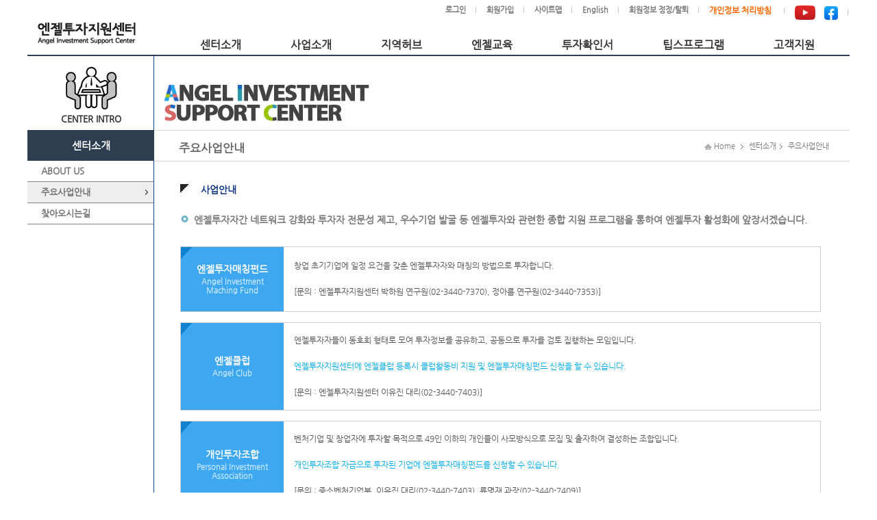

--- FILE ---
content_type: text/html; charset=UTF-8
request_url: https://www.kban.or.kr/jsp/ext/cnt/info.jsp;jsessionid=aWc1pFbeJOcv3CymYlS5qatfOsdZMAQBBRUOep4B5isgFeVfzn9Ai7rkpCo7j5fP.ANGEL-WAS_servlet_engine3
body_size: 38542
content:
<!DOCTYPE html PUBLIC "-//W3C//DTD XHTML 1.0 Transitional//EN" "http://www.w3.org/TR/xhtml1/DTD/xhtml1-transitional.dtd">
<html xmlns="http://www.w3.org/1999/xhtml" lang="en">
	<head>
		<meta http-equiv="Content-Type" content="text/html; charset=utf-8" />
		<meta http-equiv="X-UA-Compatible" content="IE=Edge"/>
		<title>::: 엔젤투자지원센터 :::</title>
		
		<script type="text/javascript">
			var domainName="";
			var nowDt="";
			var nowDate="";
			var session="";
			var userId="";
			
			function sessChk(){
				if(session =="null" || session == ""){
					alert("로그인 후 이용가능합니다.");
					
					if(location.host == 'localhost:9001'){
					  	location.href = "/jsp/ext/login/login.jsp;jsessionid=XEcr94BNLT71VaaCFuaBpBW6Ou9SWmHPkKJ1u1P1oso3iqI3tI9fgEDkYupvLXBT.ANGEL-WAS_servlet_engine3 ";
					} else {
    					location.href = "https://www.kban.or.kr/jsp/ext/login/login.jsp ";
					}
					return false;
				}
			}
		</script>
        <link rel="shortcut icon" href="/etr/images/LOGO.png;jsessionid=XEcr94BNLT71VaaCFuaBpBW6Ou9SWmHPkKJ1u1P1oso3iqI3tI9fgEDkYupvLXBT.ANGEL-WAS_servlet_engine3" type="image/x-icon" />		
		<link href="/etr/css/ext/base_new.css;jsessionid=XEcr94BNLT71VaaCFuaBpBW6Ou9SWmHPkKJ1u1P1oso3iqI3tI9fgEDkYupvLXBT.ANGEL-WAS_servlet_engine3" rel="stylesheet" type="text/css" />
		<link href="/etr/css/ext/style.css;jsessionid=XEcr94BNLT71VaaCFuaBpBW6Ou9SWmHPkKJ1u1P1oso3iqI3tI9fgEDkYupvLXBT.ANGEL-WAS_servlet_engine3" rel="stylesheet" type="text/css" />
        <link href="/etr/css/ext/banners.css;jsessionid=XEcr94BNLT71VaaCFuaBpBW6Ou9SWmHPkKJ1u1P1oso3iqI3tI9fgEDkYupvLXBT.ANGEL-WAS_servlet_engine3" rel="stylesheet" type="text/css" />
        <script type="text/javascript" src="https://ajax.googleapis.com/ajax/libs/jquery/1.4.3/jquery.min.js"></script>
        <style>
            /* html,body {margin:0; padding:0; position: relative; height: 100%;} */
            #wrap5 {margin:0 auto;text-align:center;}
            #quick_bg5 {margin:0 auto;text-align:center;width:960px;position:relative;}
            #quick5 {position:absolute;z-index:2;top:15px;width:153px;right:0px;}
            #quick6 {position:absolute;z-index:2;top:15px;width:153px;right:0px;}
            #quick7 {position:absolute;z-index:2;top:15px;width:153px;right:0px;}
        </style>
		
		<link rel="stylesheet" href="/etr/jquery/jquery-ui/css/ui-lightness/jquery-ui-1.8.24.custom.css;jsessionid=XEcr94BNLT71VaaCFuaBpBW6Ou9SWmHPkKJ1u1P1oso3iqI3tI9fgEDkYupvLXBT.ANGEL-WAS_servlet_engine3" type="text/css" />
		<script type="text/javascript" src="/etr/jquery/jquery-ui/js/jquery-1.8.2.min.js;jsessionid=XEcr94BNLT71VaaCFuaBpBW6Ou9SWmHPkKJ1u1P1oso3iqI3tI9fgEDkYupvLXBT.ANGEL-WAS_servlet_engine3"></script>
		<script type="text/javascript" src="/etr/jquery/jquery-ui/js/jquery-ui-1.8.24.custom.min.js;jsessionid=XEcr94BNLT71VaaCFuaBpBW6Ou9SWmHPkKJ1u1P1oso3iqI3tI9fgEDkYupvLXBT.ANGEL-WAS_servlet_engine3"></script>
		<script type="text/javascript" src="/etr/jquery/jquery-ui/js/jquery.blockUI.js;jsessionid=XEcr94BNLT71VaaCFuaBpBW6Ou9SWmHPkKJ1u1P1oso3iqI3tI9fgEDkYupvLXBT.ANGEL-WAS_servlet_engine3"></script>
        <script type="text/javascript" src="/etr/script/common.js;jsessionid=XEcr94BNLT71VaaCFuaBpBW6Ou9SWmHPkKJ1u1P1oso3iqI3tI9fgEDkYupvLXBT.ANGEL-WAS_servlet_engine3?ver=202307"></script>
        <script type="text/javascript" src="/etr/script/bsnmNo.js;jsessionid=XEcr94BNLT71VaaCFuaBpBW6Ou9SWmHPkKJ1u1P1oso3iqI3tI9fgEDkYupvLXBT.ANGEL-WAS_servlet_engine3?ver=202307"></script>
		<script type="text/javascript" src="/etr/script/validator.js;jsessionid=XEcr94BNLT71VaaCFuaBpBW6Ou9SWmHPkKJ1u1P1oso3iqI3tI9fgEDkYupvLXBT.ANGEL-WAS_servlet_engine3?ver=202307"></script>
        <script type="text/javascript" src="/etr/script/addressPopup.js;jsessionid=XEcr94BNLT71VaaCFuaBpBW6Ou9SWmHPkKJ1u1P1oso3iqI3tI9fgEDkYupvLXBT.ANGEL-WAS_servlet_engine3?ver=202307"></script>
    
		<script> if("Y" == "N"){ sessChk(); } </script>
        <script src="//t1.daumcdn.net/mapjsapi/bundle/postcode/prod/postcode.v2.js"></script>
        
        <!-- 모니터링 -->
        <script>
            (function(j,ennifer) {
                j['dmndata']=[];j['jenniferFront']=function(args){window.dmndata.push(args)};
                j['dmnaid']=ennifer;j['dmnatime']=new Date();j['dmnanocookie']=false;j['dmnajennifer']='JENNIFER_FRONT@INTG';
            }(window, '96a5473d'));
        </script>
        <script async src="https://d-collect.jennifersoft.com/96a5473d/demian.js"></script>
	</head>
	
	<body id="main">
		<div class="skip">
			<a href="#content">본문영역 바로가기</a>
		</div>
		
		<div id="out_wrap">
			<div id="wrap">
		        <div id="header">
    <h1><a href="/jsp/ext/main.jsp;jsessionid=XEcr94BNLT71VaaCFuaBpBW6Ou9SWmHPkKJ1u1P1oso3iqI3tI9fgEDkYupvLXBT.ANGEL-WAS_servlet_engine3"><img src="/etr/images/top_logo.png;jsessionid=XEcr94BNLT71VaaCFuaBpBW6Ou9SWmHPkKJ1u1P1oso3iqI3tI9fgEDkYupvLXBT.ANGEL-WAS_servlet_engine3" alt="엔젤투자지원센터" /></a></h1>
    <ul class="util">
        <li><a href="javascript:goLoginChk('/jsp/ext/login/login.jsp');">로그인</a></li>
                <li><a href="/jsp/ext/mbr/mbr_2300.jsp">회원가입</a></li>
                <li><a href="/jsp/ext/etc/sitemap.jsp;jsessionid=XEcr94BNLT71VaaCFuaBpBW6Ou9SWmHPkKJ1u1P1oso3iqI3tI9fgEDkYupvLXBT.ANGEL-WAS_servlet_engine3">사이트맵</a></li>
            <li><a href="/jsp/eng/main.jsp;jsessionid=XEcr94BNLT71VaaCFuaBpBW6Ou9SWmHPkKJ1u1P1oso3iqI3tI9fgEDkYupvLXBT.ANGEL-WAS_servlet_engine3">English</a></li>
        <li><a href="javascript:popupMemberLeave();">회원정보 정정/탈퇴</a></li>
        <li><a href="javascript:popupPrivacyPolicy();"><span class="timp02">개인정보 처리방침</span></a></li>
        <li>
            <!-- <a id="" href="#form" style="margin-top:0px;" onclick="window.open('https://www.facebook.com/kbanorg')">
            <img src="/etr/images/banner/instagram.png" style="width:20px"/></a> -->
            <a id="" href="#form" style="margin-top:0px;" onclick="window.open('https://www.youtube.com/user/kbanorkr')">
            <img src="/etr/images/banner/youtube.png" style="width:30px"/></a>
            <a id="" href="#form" style="margin-top:0px; padding-left: 10px;" onclick="window.open('https://www.facebook.com/kbanorg')">
            <img src="/etr/images/banner/facebook.png" style="width:20px"/></a>
        </li>
    </ul>
    
    <div class="nav_wrap">
        <div id="top_navi" class="nav01">
            <ul class="topmenu02">
                <li class="top bgnone" onmouseover="showSubMenu('submenu01');" onmouseout="hideSubMenu(event, 'submenu01');">
                    <a class="top_link"><span>센터소개</span></a>
                </li>
                <div class="topsub021" id="submenu01" onmouseover="cancelHideSubMenu();" onmouseout="hideSubMenu(event, 'submenu01');" >
                    <div class="topsub022" id="submenu011">
                        <p class="subme"><a href="/jsp/ext/cnt/intro.jsp;jsessionid=XEcr94BNLT71VaaCFuaBpBW6Ou9SWmHPkKJ1u1P1oso3iqI3tI9fgEDkYupvLXBT.ANGEL-WAS_servlet_engine3">&#x2022; ABOUT US</a></p>
                        <p class="subme"><a href="/jsp/ext/cnt/info.jsp;jsessionid=XEcr94BNLT71VaaCFuaBpBW6Ou9SWmHPkKJ1u1P1oso3iqI3tI9fgEDkYupvLXBT.ANGEL-WAS_servlet_engine3">&#x2022; 주요사업안내</a></p>
                        <p class="subme"><a href="/jsp/ext/etc/cmm_9000.jsp;jsessionid=XEcr94BNLT71VaaCFuaBpBW6Ou9SWmHPkKJ1u1P1oso3iqI3tI9fgEDkYupvLXBT.ANGEL-WAS_servlet_engine3?BBS_ID=1">&#x2022; 정보마당</a></p>
                        <p class="subme"><a href="/jsp/ext/etc/cmm_9000.jsp;jsessionid=XEcr94BNLT71VaaCFuaBpBW6Ou9SWmHPkKJ1u1P1oso3iqI3tI9fgEDkYupvLXBT.ANGEL-WAS_servlet_engine3?BBS_ID=92">&#x2022; 뉴스레터</a></p>
                        <p class="subme"><a href="/jsp/ext/cnt/location.jsp;jsessionid=XEcr94BNLT71VaaCFuaBpBW6Ou9SWmHPkKJ1u1P1oso3iqI3tI9fgEDkYupvLXBT.ANGEL-WAS_servlet_engine3">&#x2022; 찾아오시는길</a></p>
                    </div>
                </div>
        
                <li class="top bgnone" onmouseover="showSubMenu('submenu02');" onmouseout="hideSubMenu(event, 'submenu02');">
                    <a class="top_link"><span>사업소개</span></a>
                </li>
                <div class="topsub021" id="submenu02" onmouseover="cancelHideSubMenu();" onmouseout="hideSubMenu(event, 'submenu02');" >
                    <div class="topsub022" id="submenu022">
                        <p class="subme"><a href="/jsp/ext/mtc/info.jsp;jsessionid=XEcr94BNLT71VaaCFuaBpBW6Ou9SWmHPkKJ1u1P1oso3iqI3tI9fgEDkYupvLXBT.ANGEL-WAS_servlet_engine3">&#x2022; 엔젤투자매칭펀드</a></p>
                        <p class="subme"><a href="/jsp/ext/iia/info.jsp;jsessionid=XEcr94BNLT71VaaCFuaBpBW6Ou9SWmHPkKJ1u1P1oso3iqI3tI9fgEDkYupvLXBT.ANGEL-WAS_servlet_engine3">&#x2022; 개인투자조합</a></p>
                        <p class="subme"><a href="/jsp/ext/exp/info.jsp;jsessionid=XEcr94BNLT71VaaCFuaBpBW6Ou9SWmHPkKJ1u1P1oso3iqI3tI9fgEDkYupvLXBT.ANGEL-WAS_servlet_engine3">&#x2022; 전문개인투자자</a></p>
                        <p class="subme"><a href="/jsp/ext/clb/info.jsp;jsessionid=XEcr94BNLT71VaaCFuaBpBW6Ou9SWmHPkKJ1u1P1oso3iqI3tI9fgEDkYupvLXBT.ANGEL-WAS_servlet_engine3">&#x2022; 엔젤클럽</a></p>
                        <p class="subme"><a href="https://www.vcs.go.kr/web/portal/contents/M010501" target="_blank">&#x2022; 벤처투자마트</a></p>
                        <p class="subme"><a href="/jsp/ext/fsb/info.jsp;jsessionid=XEcr94BNLT71VaaCFuaBpBW6Ou9SWmHPkKJ1u1P1oso3iqI3tI9fgEDkYupvLXBT.ANGEL-WAS_servlet_engine3">&#x2022; 창업지원사업 연계투자</a></p>
                    </div>
                </div>
        
                <li class="top bgnone" onmouseover="showSubMenu('submenu03');" onmouseout="hideSubMenu(event, 'submenu03');">
                    <a class="top_link"><span>지역허브</span></a>
                </li>
                <div class="topsub021" id="submenu03" onmouseover="cancelHideSubMenu();" onmouseout="hideSubMenu(event, 'submenu03');" >
                    <div class="topsub022" id="submenu033">
                        <p class="subme"><a href="https://hn.kban.or.kr/" target="_blank">&#x2022; 호남권 엔젤투자허브</a></p>
                        <p class="subme"><a href="https://cc.kban.or.kr/" target="_blank">&#x2022; 충청권 엔젤투자허브</a></p>
                        <p class="subme"><a href="https://dn.kban.or.kr/" target="_blank">&#x2022; 동남권 엔젤투자허브</a></p>
                        <p class="subme"><a href="https://tk.kban.or.kr/" target="_blank">&#x2022; 대경권 엔젤투자허브</a></p>
                    </div>
                </div>
        
                <li class="top bgnone" onmouseout="hideSubMenu(event, '');">
                    <a class="top_link" href="https://edu.kban.or.kr/" target="_blank"><span>엔젤교육</span></a>
                </li>
        
                <li class="top bgnone" onmouseout="hideSubMenu(event, '');">
                    <a class="top_link" href="https://tax.kban.or.kr/" target="_blank"><span>투자확인서</span></a>
                </li>
        
                <li class="top bgnone" onmouseout="hideSubMenu(event, '');">
                    <a class="top_link" href="https://www.jointips.or.kr/" target="_blank"><span>팁스프로그램</span></a>
                </li>
        
                <li class="top bgnone" onmouseover="showSubMenu('submenu04');" onmouseout="hideSubMenu(event, 'submenu04');">
                    <a class="top_link"><span>고객지원</span></a>
                </li>
                <div class="topsub021" id="submenu04" onmouseover="cancelHideSubMenu();" onmouseout="hideSubMenu(event, 'submenu04');" >
                    <div class="topsub022" id="submenu044">
                        <p class="subme"><a href="/jsp/ext/cnt/cmm_9000.jsp;jsessionid=XEcr94BNLT71VaaCFuaBpBW6Ou9SWmHPkKJ1u1P1oso3iqI3tI9fgEDkYupvLXBT.ANGEL-WAS_servlet_engine3">&#x2022; 묻고답하기</a></p>
                        <p class="subme"><a href="/jsp/ext/cnslt/info.jsp;jsessionid=XEcr94BNLT71VaaCFuaBpBW6Ou9SWmHPkKJ1u1P1oso3iqI3tI9fgEDkYupvLXBT.ANGEL-WAS_servlet_engine3">&#x2022; 불법엔젤투자신고센터</a></p>
                        <p class="subme"><a href="https://search.kban.or.kr"  target="_blank">&#x2022; 기업정보검색시스템</a></p>
                        </div>
                </div>
            </ul>
        </div>
    </div>
</div>

<script type="text/javascript">
    
    $(document).ready(function(){
        if ("N" == "Y") {
            document.getElementById('header').style.marginBottom = '32px';
        }
    });
    
    function goClubChk(url) {
        if ("" == ""){
            alert("로그인 후 이용가능합니다.");
        } else if("" != "02115-00001") {
            alert("클럽은 개인회원만 개설 할 수 있습니다."); 
            return;
        } else if("" != ""){
            alert("클럽을 중복하여 생성할 수 없습니다.");
            return;
        } else {
            location.href = url;
        }
    }
    
    function goLoginChk(url) {
        if(location.host == 'localhost:9001'){
            location.href = "/jsp/ext/login/login.jsp;jsessionid=XEcr94BNLT71VaaCFuaBpBW6Ou9SWmHPkKJ1u1P1oso3iqI3tI9fgEDkYupvLXBT.ANGEL-WAS_servlet_engine3";
        } else {
            location.href = "https://www.kban.or.kr/jsp/ext/login/login.jsp";
        }
    }
    
    function popupPrivacyPolicy() {
      	window.open("/jsp/ext/cnt/privacyPolicy.jsp", "privacyPolicy.jsp", "toolbar=no, menubar=no, resizable=no, scrollbars=no, status=no, width=650, height=500, top=10, left=10, location=no");
    }
    
    function popupMemberLeave() {
      	window.open("/jsp/ext/cnt/memberLeave.jsp", "memberLeave.jsp", "toolbar=no, menubar=no, resizable=no, scrollbars=no, status=no, width=690, height=500, top=10, left=10, location=no");
    }
    
 	// 전역 변수 선언
    var subMenuTimeout;
    var currentSubMenu; // 현재 열려 있는 서브메뉴를 추적
    var hideSubMenuTimeout; // 서브메뉴 숨기기 타이머를 위한 전역 변수 추가

 	// 서브메뉴 보이기
    function showSubMenu(id) {
        clearTimeout(subMenuTimeout); // 기존 타이머 제거
        var subMenu = document.getElementById(id);
        if (!subMenu) {
            console.error("서브메뉴를 찾을 수 없습니다. ID: " + id);
            return;
        }

        // 현재 열린 서브메뉴 닫기
        if (currentSubMenu && currentSubMenu !== id) {
            var currentSubMenuElement = document.getElementById(currentSubMenu);
            if (currentSubMenuElement) {
                currentSubMenuElement.style.display = 'none';
            }
        }

        // 서브메뉴 보이기
        subMenu.style.display = 'block';
        currentSubMenu = id;

        // 서브메뉴별로 marginLeft와 width 설정
        var subMenuIdList = ['submenu01', 'submenu02', 'submenu03', 'submenu04'];
        var subMenuId2List = ['submenu011', 'submenu022', 'submenu033', 'submenu044'];
        var subMenuMainWdList = ['240px', '370px', '500px', '725px'];
        var subMenuWdList = ['65px', '195px', '330px', '540px'];

        for (var i = 0; i < subMenuIdList.length; i++) {
            var subMenuMainWd = subMenuMainWdList[i];
            var subMenuWd = subMenuWdList[i];
            var subMenu = document.getElementById(subMenuIdList[i]);
            var subMenu2 = document.getElementById(subMenuId2List[i]);

            if (subMenuIdList[i] !== id && subMenu) {
                subMenu.style.display = 'none'; // 다른 서브메뉴는 숨김
            } else {
                var marginLeft = "Y" !== "Y" ? subMenuMainWd : subMenuWd;
                var width = "Y" !== "Y" ? '1200px' : '1015px';

                subMenu2.style.marginLeft = marginLeft;
                subMenu.style.width = width;
            }
        }
    }

    // 서브메뉴 숨기기
    function hideSubMenu() {
        subMenuTimeout = setTimeout(function () {
            if (!isMouseOverMenu && !isMouseOverSubMenu && currentSubMenu) {
                var subMenu = document.getElementById(currentSubMenu);
                if (subMenu) {
                    subMenu.style.display = 'none'; // 서브메뉴 숨기기
                }
                currentSubMenu = null;
            }
        }, 1000); // 1초 지연
    }

    // 서브메뉴 숨기기 타이머 취소
    function cancelHideSubMenu() {
        clearTimeout(subMenuTimeout);
    }

    // 서브메뉴 숨기기 전에 지연 시간을 두는 함수
    function startHideSubMenuWithDelay() {
        hideSubMenuTimeout = setTimeout(function () {
            if (!isMouseOverMenu && !isMouseOverSubMenu) {
                hideSubMenu(); // 메뉴나 서브메뉴에서 마우스가 벗어난 경우 숨김
            }
        }, 1000);
    }

    // 메뉴와 서브메뉴에 마우스 이벤트 추가
    function addMenuEvents(menuSelector, submenuSelector) {
        document.querySelectorAll(menuSelector).forEach(function (menuItem) {
            menuItem.addEventListener('mouseenter', function () {
                var submenuId = menuItem.getAttribute('data-submenu-id');
                if (submenuId) showSubMenu(submenuId);
                isMouseOverMenu = true;
                clearTimeout(hideSubMenuTimeout);
            });

            menuItem.addEventListener('mouseleave', function () {
                isMouseOverMenu = false;
                startHideSubMenuWithDelay();
            });
        });

        document.querySelectorAll(submenuSelector).forEach(function (submenu) {
            submenu.addEventListener('mouseenter', function () {
                isMouseOverSubMenu = true;
                clearTimeout(hideSubMenuTimeout);
            });

            submenu.addEventListener('mouseleave', function () {
                isMouseOverSubMenu = false;
                startHideSubMenuWithDelay();
            });
        });
    }

    // 메뉴와 서브메뉴 이벤트 추가 호출
    addMenuEvents('.topmenu02 li', '.topsub021, .topsub022');
  

</script><div id="content_wrap2">
		        	<!-- 메뉴선택 표시 -->
<!-- 메뉴명 -->

<div id="lnb_2">
	<div class="top_bg_2"></div>
	<h2 class="lnb_invest"><p><span><!-- 문구 --></span></p></h2>
    
    <h3><span>센터소개</span></h3>
        <ul class="left_me_2">
            <li><a href="/jsp/ext/cnt/intro.jsp;jsessionid=XEcr94BNLT71VaaCFuaBpBW6Ou9SWmHPkKJ1u1P1oso3iqI3tI9fgEDkYupvLXBT.ANGEL-WAS_servlet_engine3"><span>ABOUT US</span></a></li>                     
            <li><a href="/jsp/ext/cnt/info.jsp;jsessionid=XEcr94BNLT71VaaCFuaBpBW6Ou9SWmHPkKJ1u1P1oso3iqI3tI9fgEDkYupvLXBT.ANGEL-WAS_servlet_engine3"><span>주요사업안내</span></a></li>              
            <li><a href="/jsp/ext/cnt/location.jsp;jsessionid=XEcr94BNLT71VaaCFuaBpBW6Ou9SWmHPkKJ1u1P1oso3iqI3tI9fgEDkYupvLXBT.ANGEL-WAS_servlet_engine3"><span>찾아오시는길</span></a></li>
        </ul>
        <script>$(".lnb_invest p span").text("CENTER INTRO");</script>
    </div>

<script> $(".left_me_2 li").eq("1").addClass("sel");</script>
<div id="content">
						        <!-- Image -->
						        <div class="subimg matchingimg"><div class=""></div></div>
						        <!-- //Image -->
						        
								<!-- Tit & Location -->
<div class="conTop">
    <h4>주요사업안내</h4>
    <p class="location">
    <img width="11" height="9" alt="홈이미지" src="/etr/images/bullet_location.png;jsessionid=XEcr94BNLT71VaaCFuaBpBW6Ou9SWmHPkKJ1u1P1oso3iqI3tI9fgEDkYupvLXBT.ANGEL-WAS_servlet_engine3" /> Home
    <img alt="다음" src="/etr/images/lo_arrow.png;jsessionid=XEcr94BNLT71VaaCFuaBpBW6Ou9SWmHPkKJ1u1P1oso3iqI3tI9fgEDkYupvLXBT.ANGEL-WAS_servlet_engine3" /> 센터소개<img alt="다음" src="/etr/images/lo_arrow.png;jsessionid=XEcr94BNLT71VaaCFuaBpBW6Ou9SWmHPkKJ1u1P1oso3iqI3tI9fgEDkYupvLXBT.ANGEL-WAS_servlet_engine3" /><span> 주요사업안내</span></p>
</div>
<!-- //Tit & Location -->
<div class="matching">
					        		<div id="WebAccessibility" name="WebAccessibility" style="display:none;"><!-- 웹접근성 용어 모음 --><lable for="cmd"></lable><lable for="mode"></lable><lable for="menuId"></lable><lable for="sch_up_menuId"></lable><lable for="upMenuNm"></lable><lable for="leftSearchYN"></lable><lable for="viewPageYN"></lable></div>

	<form id="frm" name="frm" method="post">
		<input type="hidden" name="cmd" value=""/>
		<input type="hidden" name="mode"/>
		
		<input type="hidden" name="menuId" value=""/>
		<input type="hidden" name="sch_up_menuId" value=""/>
		<input type="hidden" name="upMenuNm" value=""/>
		<input type="hidden" name="leftSearchYN" value="" />
		<input type="hidden" name="viewPageYN" value="" />
		
		<div class="con_wrap">
			<h5>사업안내</h5>
			<div class="txt_header01">
				<div class="txt_header01in">
					<p class="aca_tit">엔젤투자자간 네트워크 강화와 투자자 전문성 제고, 우수기업 발굴 등 엔젤투자와 관련한 종합 지원 프로그램을 통하여 엔젤투자 활성화에 앞장서겠습니다.</p>
				</div>
			</div>

			<!-- 엔젤투자매칭펀드 -->                           
			<div class="square_b">
				<h6><p>엔젤투자매칭펀드<span>Angel Investment Maching Fund</span></p></h6>
				<div class="square_txt">
					<p>
						창업 초기기업에 일정 요건을 갖춘 엔젤투자자와 매칭의 방법으로 투자합니다.<br /><br />
						[문의 : 엔젤투자지원센터 박하원 연구원(02-3440-7370), 정아름 연구원(02-3440-7353)]
					</p>
				</div>
			</div>
			<!-- //엔젤투자매칭펀드 -->      

			<!-- 엔젤클럽 -->                           
			<div class="square_b">
				<h6><p>엔젤클럽<span>Angel Club</span></p></h6>
				<div class="square_txt">
					<p>
						엔젤투자자들이 동호회 형태로 모여 투자정보를 공유하고, 공동으로 투자를 검토 집행하는 모임입니다.<br /><br />
						<span class="txt_blue02">엔젤투자지원센터에 엔젤클럽 등록시 클럽활동비 지원 및 엔젤투자매칭펀드 신청을 할 수 있습니다.</span><br /><br />
						[문의 : 엔젤투자지원센터 이유진 대리(02-3440-7403)]
					</p>
				</div>
			</div>
			<!-- //엔젤클럽 -->     

			<!-- 개인투자조합 -->                           
			<div class="square_b">
				<h6><p>개인투자조합<span>Personal Investment Association</span></p></h6>
				<div class="square_txt">
					<p>
						벤처기업 및 창업자에 투자할 목적으로 49인 이하의 개인들이 사모방식으로 모집 및 출자하여 결성하는 조합입니다. <br /><br />
						<span class="txt_blue02">개인투자조합 자금으로 투자된 기업에 엔젤투자매칭펀드를 신청할 수 있습니다.</span><br /><br />
						[문의 : 중소벤처기업부, 이유진 대리(02-3440-7403), 류명재 과장(02-3440-7409)]
					</p>
				</div>
			</div>
			<!-- //개인투자조합 -->     
			   
			<!-- 엔젤투자마트 -->                           
<!-- //엔젤투자마트 -->     

			<!-- 전문엔젤투자자 -->                           
			<div class="square_b">
				<h6><p>전문엔젤투자자<span>Professional Angel Investor</span></p></h6>
				<div class="square_txt">
					<p>
						개인이 투자실적, 경력, 자격요건 등 대통령령으로 정하는 기준에 충족하여 전문엔젤투자자 자격을 부여받은 자 입니다. <br /><br />
						<span class="txt_blue02">전문엔젤투자자는 개인투자자로 코넥스 참여가 가능하며, 투자기업은 벤처기업 인증을 받을 수 있습니다.</span><br /><br />
						[문의 : 엔젤투자지원센터 이유진 대리(02-3440-7403)]
					</p>
				</div>
			</div>
			<!-- //전문엔젤투자자 -->     
			 
			<!-- 엔젤아카데미 -->                           
			<div class="square_b">
				<h6><p>엔젤교육<span>Angel Academy</span></p></h6>
				<div class="square_txt">
					<p>
						엔젤투자자를 대상으로 엔젤투자에 대한 이해, 투자 전략 및 실무, 투자자 윤리 등을 교육하고, 창업초기 기업을 대상으로<br />사업계획서 작성요령, 엔젤투자 유치 방법 등에 대한 교육을 제공합니다.<br /><br />
						[문의 : 엔젤투자지원센터 송윤성 연구원(02-3440-7417)]
					</p>
				</div>
			</div>
			<!-- //엔젤아카데미 -->     

			<!-- 엔젤투자포럼 -->
			<div class="square_b">
				<h6><p>엔젤리더스포럼<span>Angel Leaders Forum</span></p></h6>
				<div class="square_txt">
					<p>
						엔젤리더스포럼은 창업 초기기업(Start up) 투자를 전문으로 하는 엔젤클럽과 비지니스엔젤의 모임으로, 엔젤투자지원센터에 등록된<br />
						클럽의 회장과 총무 등이 회원으로 참여합니다.<br />
						매달 정기모임으로 스타트업 IR과 특강을 진행합니다.<br /><br />
						<!-- [문의 : 엔젤투자지원센터 양정아 대리(02-3440-7440)] -->
					</p>
				</div>
			</div>
			<!-- //엔젤투자포럼 -->    

			<!-- 조사연구 -->                           
			<div class="square_b">
				<h6><p>조사연구<span>Research</span></p></h6>
				<div class="square_txt">
					<p>
						엔젤투자 문화확산과 선진적인 투자환경 조성을 위한 각종 현안과 이슈를 심도있게 분석하고 발전방향을 모색합니다.<br /><br />
						<!-- [문의 : 엔젤투자지원센터 박하원 연구원(02-3440-7352)] -->
					</p>
				</div>
			</div>
			<!-- //조사연구 -->    
			 
		</div>
	</form>
</div>
				        	</div>
							<script> $("#content_wrap2").css("min-height","720"); </script>
							</div>
		        
		        <div id="footer_area_m">
	<div id="footer">
		<p class="footer_logo"></p>
		<p class="foot_txt">
		서울특별시 강남구 역삼동 747-2 해성빌딩 2층 <span>
         <input type="button" value="연락처" class="btn_blue" onClick="window.open('//home.kban.or.kr')"></input>
        FAX)02-3440-7410</span><br />
		Copyright(c) Angel Investment Support Center All right reserved.   
		</p>

		<p class="foot_txt2">
		<select id="foot_shortcut" name="foot_shortcut" class="foot_shortcut">
			<option value="">:::::: 패밀리사이트 ::::::</option>
			<option value="http://www.mss.go.kr">중소벤처기업부</option>
			<option value="http://www.k-vic.co.kr">한국벤처투자</option>
			<option value="http://home.kban.or.kr">한국엔젤투자협회</option>
            <option value="https://www.vcs.go.kr/web/portal/main">벤처투자종합포털</option>
		</select>
		</p>
		<p class="footer_mss" onclick="window.open('https://www.mss.go.kr')"></p>
		<p class="footer_acrc" onclick="window.open('https://www.acrc.go.kr')"></p>
	</div>
</div>

<script type="text/javascript">
	$(document).ready(function(){
		
		$("#foot_shortcut").change(function(){
			window.open($(this).val(),$(this).text());
		});

	});
</script></div>        
		</div>

	<script type="text/javascript">
		var youndal = 28;
		var monthDay = [31,youndal,31,30,31,30,31,31,30,31,30,31];
		var optionHTML = "";
		
		/* 브라우져 체크 2014.12.11 
		 * ie 8버전 이전과 safari 브라우저 header 메뉴 깨짐 방지. 
		 * 사이즈 재조정 
		*/
		var rv = -1; // Return value assumes failure.   
		if (navigator.appName == 'Microsoft Internet Explorer') {
			var ua = navigator.userAgent;        
			var re = new RegExp("MSIE ([0-9]{1,}[\.0-9]{0,})");
			
			if (re.exec(ua) != null) rv = parseFloat(RegExp.$1); 
			if(9 > rv){
				$("#header .topmenu01 li").css("margin-right","1px").css("margin-left","1px");
			}
		}else if(navigator.appName == 'Netscape') {
			if(navigator.userAgent.indexOf("Chrome") == -1){
				$("#header .topmenu01 li").css("margin-right","5px").css("margin-left","5px");
			}
		}
	    
		/* 새로고침 막기 14.09.26 */
		function noEvent() {
		    if (event.keyCode == 116) {
		        event.keyCode= 2;
		        return false;
		    }
		    else if(event.ctrlKey && (event.keyCode==78 || event.keyCode == 82))
		    {
		        return false;
		    }
		}
		document.onkeydown = noEvent;
		
		$(document).ready(function(){
			
			/* 월에 따른 month data append */
			$("#fndMonth").change(function(){
				deptDay($(this).val());
			});
			
			/* 숫자 콤마 설정 */
			$(".numberComma").live("keyup", function(){
				commaInit($(this), $(this).val());
			});
			
			$(".numberComma").each(function(){
				if($(this).attr("type") == "text"){
					commaInit($(this), $(this).val());
				}else{
					commaInit($(this), $(this).text());
				}
			});
			
			/* 년월일 설정 */			
			$(".dateSet").each(function(){
				if($(this).attr("type") != "text"){
					if($(this).text() != ''){
						dateSetInit($(this), $(this).text());
					}
				}
			});
			
			/* 해당 input에 영어와 숫자만 입력 하도록 설정 */
			$(".engOnlyText").live('keyup', function(){
				$(this).val($(this).val().replace(/[^a-zA-Z0-9]/gm,""));
			});

			$(".number").live("keyup", function(){
				numberInit($(this), $(this).val());
			});
			
			$(".number").each(function(){

				if($(this).attr("type") == "text"){
					numberInit($(this), $(this).val());
				}else{
					numberInit($(this), $(this).text());
				}
			});
			
			$(".numberRate").live("keyup", function(){ //.
				numberRateInit($(this), $(this).val());
			});
			
			$(".numberRate").each(function(){

				if($(this).attr("type") == "text"){
					numberRateInit($(this), $(this).val());
				}else{
					numberRateInit($(this), $(this).text());
				}
			});
			
			$(".numberDash").live("keyup", function(){ //-
				numberDashInit($(this), $(this).val());
			});
			
			$(".numberDash").each(function(){
				numberDashInit($(this), $(this).val());
			});
			
			$(".numberDash2").live("keyup", function(){ //-
				numberDashInit2($(this), $(this).val());
			});
			
			$(".numberDash2").each(function(){

				if($(this).attr("type") == "text"){
					numberDashInit2($(this), $(this).val());
				}else{
					numberDashInit2($(this), $(this).text());
				}
			});

			/* 달력 입력 못하게 변경 14.11.12 */
			$(".date").each(function(){
				$(this).attr("readonly",true);
			});
			
			/* tabs 화면 css 변경 처리, faq 화면 css 변경 처리 */
			if(($(".tab_area").length > 0 || $(".faq_out").length > 0) && 'cnt' != "iia"){
				$(".conTop").css("height","0px").css("margin-bottom","50px");
			}else{
				$(".conTop").css("height","44px").css("margin-bottom","30px");
			}
			
			/* 소개 화면 디자인 변경 스크립트 */
			$(".square_b h6 p").each(function(i){
				$(this).css("height",$(".square_b").eq(i).css("height"));
			});
			
			$(".aca_b2 h6 p").each(function(i){
				var squareHeight = $(".aca_b2").eq(i).css("height").replace("px","");
				$(this).css("height",(squareHeight-40)+"px");
			});
			
			$(".aca_b3 h6 p").each(function(i){
				var squareHeight = $(".aca_b3").eq(i).css("height").replace("px","");
				$(this).css("height",(squareHeight-40)+"px");
			});
			
			/* edit화면 -> 뷰 화면 변경 처리 */
			if("Y" == "N"){
				var tempValue = "";
				var textAlign = "-webkit-auto";
				
				$("table input[type=text]").each(function(){
					var tempBeginDe = "";
					var tempEndDe = "";
					
					if($(this).parent().parent().parent().parent().attr("class") == "list_ta"){
						textAlign = "center";
					}else{
						textAlign = "-webkit-auto";
					}
					
					if($(this).val()==""){
						tempValue = "";
					}else{
						tempValue = $(this).val()+$(this).parent().text();
					}
					
					if($(this).attr("class")!="date"){
						//$(this).parent().css("text-align",textAlign);
						//$(this).parent().html(tempValue);
						$(this).addClass("readonlyText").attr("readonly",true);
						$(this).css("border","0px");
					}else{
						$(this).removeClass("date");
						$(this).addClass("readonlyText").attr("readonly",true);
						$(this).parent().css("left","10px;");
						$(this).css("border","0px");
					}
				});
				
				$("table input[type=button]").each(function(){
					if($(this).attr("class")!="s_btn_dft s_btn04"){ // 게시판 이전글 다음글
						$(this).remove();
					}
				});
				
				$("table input[type=radio]").each(function(){
					$(this).attr("disabled",true);
				});
				
				$("table input[type=checkbox]").each(function(){
					$(this).attr("disabled",true);
				});
				
				$("img").each(function(){
					if(typeof $(this).attr("class") != 'undefined'){
						if($(this).attr("class").indexOf("datepicker") > -1){
							$(this).remove();
						}
					}
				});
				
				$("table textarea").each(function(){
					/*
					if($(this).val()==""){
						tempValue = "";
					}else{
						tempValue = $(this).html();
					}
					$(this).parent().css("text-align",textAlign);
					$(this).parent().html("<pre>"+tempValue+"</pre>");
					*/
					//alert($(this).css("width")+$(this).parent().html());
					
					/* textarea iframe으로 변경
					if(typeof $(this).parent().parent().parent().parent().attr("class") != 'undefined'){
						if($(this).parent().parent().parent().parent().attr("class").indexOf("bbsTbl") > -1){
							var iframeWidth = $(this).css("width");
							var iframeContent = $(this).html("");
							$(this).parent().html("");
							$(this).parent().html("<iframe id=\"contentFrame\" frameborder=\"0\" src=\"/jsp/ext/etc/cmm_9002.jsp?BBS_NO=\" height=\"100%\" scrolling=\"no\" frameborder=\"0\" style=\"width:"+ iframeWidth+";\">"+iframeContent+"</iframe>");
						}
					}
					*/
					$(this).attr("readonly",true);
					$(this).css("border","0px");
				});
				
				$("select").each(function(){
					/* footer selectbox는 뷰처리 안함. */
					if(typeof $(this).attr("class") != 'undefined'){
						if($(this).attr("class").indexOf("foot_shortcut") == -1){ 
							/* tempValue = $(this).children().find("option:selected").map(function(){return this.value;}).get();
							$(this).parent().css("text-align","-webkit-auto");
							$(this).parent().html(tempValue);*/
							$(this).attr("disabled","disabled");
						}
					}else{
						/* tempValue = $(this).children().find("option:selected").map(function(){return this.value;}).get();
						$(this).parent().css("text-align","-webkit-auto");
						$(this).parent().html(tempValue); */
						$(this).attr("disabled","disabled");
					}
				});
			}
			
		});
		
		function deptDay(month){
			$("#fndDay option").remove();

			var i = month;
			for(var day=1;day<=monthDay[i-1];day++){
				optionHTML = "<option value='"+day+"'>"+day+"</option>";
				$("#fndDay").append(optionHTML);
			}
		};
		
		function valueType(Obj, value, type){
			if(type=="text"){ Obj.val(value); }else{ Obj.text(value); }
		}
		
		function numberInit(Obj, value){
			var modifyValue = value.replace(/[^0-9]/gm, "");
			
			if(value.indexOf("-") == 0){
				modifyValue = "-"+modifyValue;
			}
			modifyValue = String(modifyValue).split("/").join("");
			
			valueType(Obj, modifyValue, Obj.attr("type"));
		}
		
		function numberRateInit(Obj, value){
			var modifyValue = value.replace(/[^0-9.]/gm, "");
			
			if(value.indexOf("-") == 0){
				modifyValue = "-"+modifyValue;
			}

			modifyValue = String(modifyValue).split("/").join("");
			
			valueType(Obj, modifyValue, Obj.attr("type"));
		}

		function numberDashInit(Obj, value){
			var modifyValue = value.replace(/[^0-9-]/gm, "");

			modifyValue = String(modifyValue).split("/").join("");
			valueType(Obj, modifyValue, 'text');
		}
		
		function numberDashInit2(Obj, value){
			var reg = /(^[+-]?\d+)(\d{3})/;
			value += '';
			
		    while (reg.test(value))
		    	value = value.replace(reg, '$1' + ',' + '$2');
			
			valueType(Obj, value, Obj.attr("type"));
		}
		
		function commaInit(Obj, value){
			var removeStr = rmComma(value);
			var modifyValue = "";
			
			if(isNumber(removeStr)){
				if(rmCommaLength(value) > 16){
					modifyValue = value.substr(0,15);
				}else{
					modifyValue = commify(removeStr);
				}
			}else{
				modifyValue = value.replace(/[^0-9/,/]/gm, "");
			}
			
			if(value.indexOf("-") == 0){
				modifyValue = "-"+modifyValue;
			}

			modifyValue = String(modifyValue).split("/").join("");
			
			valueType(Obj, modifyValue, Obj.attr("type"));
		}
		
		function dateSetInit(Obj, value){
			var dateVal = value.trim();
			var modifyValue = "";
			
			var yyyy = dateVal.substring(0,4);
			var mm = dateVal.substring(4,6);
			var dd = dateVal.substring(6,8);
			
			modifyValue = yyyy + '.' + mm + '.' + dd;
			
			valueType(Obj, modifyValue, Obj.attr("type"));
		}
		
		function contextUrl( url ){
			var cntxtPathJs = "";
			
			if( url.indexOf( "javascript:") != -1 ) return url;
			
			// 전역변수 cntxtPathJs : ymcMaster.tag에서 정의
			return cntxtPathJs + url;
		}
	</script>
	<script>(function(i,s,o,g,r,a,m){i['GoogleAnalyticsObject']=r;i[r]=i[r]||function(){(i[r].q=i[r].q||[]).push(arguments)},i[r].l=1*new Date();a=s.createElement(o),m=s.getElementsByTagName(o)[0];a.async=1;a.src=g;m.parentNode.insertBefore(a,m)})(window,document,'script','//www.google-analytics.com/analytics.js','ga');ga('create', 'UA-47371178-1', 'auto');ga('send', 'pageview');</script>
	<div id="layerPop" class="layerPop" style="display:none;"></div>
	<div id="modalPop" class="modalPop" style="display:none;"></div>
	</body>
	
</html>

<script type="text/javascript">
	$(document).ready(function(){
		
	});
</script>

--- FILE ---
content_type: text/javascript
request_url: https://www.kban.or.kr/etr/script/common.js;jsessionid=XEcr94BNLT71VaaCFuaBpBW6Ou9SWmHPkKJ1u1P1oso3iqI3tI9fgEDkYupvLXBT.ANGEL-WAS_servlet_engine3?ver=202307
body_size: 79436
content:
/*--------------------------------------------------------------------------------------------
  	Filename	: common.js
 	Function	: common javascript
 	Comment	: 
 	History		: 12/23/2002, chani, v1.0 최초작성
 	Version		: 1.0
 	Author		: Copyright (c) 2001 by CreSpeed Corp. All Rights Reserved.
----------------------------------------------------------------------------------------------------*/

	function swapImg(imgId, img){
		var imgObj = document.getElementById(imgId);
		imgObj.src = img;
	}	

//*********************************************************
//Br처리 
//*********************************************************

function replaceTxt(input){ 
	
	var output = ""; 
	try{
		input = input.replace(/</gi, "&lt;"); 
		input = input.replace(/>/gi, "&gt"); 
		
		for (var i = 0; i < input.length; i++) 
		{ 
			if ((input.charCodeAt(i) == 13) && (input.charCodeAt(i + 1) == 10)) 
			{ 
				i++; 
				output += "<BR>"; 
			} else if ((input.charCodeAt(i) == 32)){
				output += " ";
			} else {
				output += input.charAt(i); 
			} 
		} 

	}catch(e){}	
	return output; 
}

function replaceTxt2(input){ 
	var output = ""; 
	try{
		input = input.replace(/</gi, "&lt;"); 
		input = input.replace(/>/gi, "&gt"); 
		for (var i = 0; i < input.length; i++) 
		{ 
			if ((input.charCodeAt(i) == 13) && (input.charCodeAt(i + 1) == 10)) 
			{ 
				i++; 
				output += "<BR>"; 
			} else {
				output += input.charAt(i); 
			  } 
		}
	}catch(e){}	
	return output; 
}
//*********************************************************
//Br처리 
//*********************************************************
function convertTxts(input) {
	try{	
		if (input !=null) {
			if (input.length>0) {
				for (i=0;i<input.length;i++) {
					input[i].value= input[i].value.replace(/<BR>/g,"\n");	
					input[i].value= input[i].value.replace(/&lt;/g,"<");	
					input[i].value= input[i].value.replace(/&gt/g,">");						
				}
			}
		}
	}catch(e){}	
}

function convertTxt(input) {
	try{
		input.value= input.value.replace(/<BR>/g,"\n");	
		input.value= input.value.replace(/&lt;/g,"<");	
		input.value= input.value.replace(/&gt/g,">");			
	}catch(e){
		input.value=input.value;
	}	
	
}

function convertTag(input) {
	input.value= input.value.replace(/->/g,"-)");	
	input.value = input.value.replace(/</gi, "&lt;"); 
	input.value = input.value.replace(/>/gi, "&gt"); 	
}

//*********************************************************
//focus이동
//*********************************************************

function focusMove(preField,nextField,len) {   

	ChkVal = preField.value.length;
	if(ChkVal==len){
		nextField.focus();
		return;
	}
  
}

//*********************************************************
//숫자체크
//*********************************************************
function chkNumber(chkField, msg) {
	var ChkNum=chkField.value;
	if(!isFinite(ChkNum)){
	  alert(msg);
	  chkField.focus();
	  return false;
	}
	return true;
}
//*********************************************************
//메일체크
//*********************************************************
function chkMail(chkField) {
	var ChkVar=chkField.value;

	if(ChkVar=="" || ChkVar.indexOf("@")<0 || ChkVar.indexOf(".")<0 ){
		  alert(ChkVar+":\n이메일 형식이 잘못되었습니다.\n예)webmaster@domain");
		  chkField.focus();
		  return false;
	}else{
		return true;
	}	
}

function addComma(n){ 
	n = n+"";	
	var decimalPoint	= n.indexOf(".") ; // 소수점의 자릿수
	var decimal        	= decimalPoint>=0 ? n.substring(decimalPoint+1) : "" ; // 소수부분
	var sign			= n.substring(0,1)=="+"||n.substring(0,1)=="-" ? n.substring(0,1):"" ; // 부호(+,-) ;
	var reVal			= Number(String(n).replace(/\..*|[^\d]/g,"")).toLocaleString().slice(0,-3);
		reVal 			= decimalPoint>0 ? reVal + "." + decimal : reVal ;	// 소수점 이하가 있을 경우 소수점 붙이기
	return sign+reVal; 
} 

//*********************************************************
//3자리씩 컴마 2014.05.26 - 함영현
//*********************************************************
// 3자리씩 콤마
function commify(n) {
    var reg = /(^[+-]?\d+)(\d{3})/;
    n += '';

    while (reg.test(n))
        n = n.replace(reg, '$1' + ',' + '$2');
    return n;
}

// 콤마 제거
function rmComma(str){
	str = str.replace(/,/g,"");
	return str;
}

// 콤마 제거 후 숫자 길이
function rmCommaLength(str){
	str = str.replace(/,/g,"");
	return str.length;
}

// number 체크
function isNumber(str){
	var numberPatten = /^[0-9]*$/;
	if(str.match(numberPatten)){
		return true;
	}else{
		return false;
	}
}

//*********************************************************
//3자리씩 컴마
//*********************************************************

function chkComma(n){ 
	n = n+"";	
	var decimalPoint	= n.indexOf(".") ; // 소수점의 자릿수
	var decimal        	= decimalPoint>=0 ? n.substring(decimalPoint+1) : "" ; // 소수부분
	var sign			= n.substring(0,1)=="+"||n.substring(0,1)=="-" ? n.substring(0,1):"" ; // 부호(+,-) ;
	var reVal			= Number(String(n).replace(/\..*|[^\d]/g,"")).toLocaleString().slice(0,-3);
		reVal 			= decimalPoint>0 ? reVal + "." + decimal : reVal ;	// 소수점 이하가 있을 경우 소수점 붙이기
	return sign+reVal; 
}

//*********************************************************
//컴마 제거
//*********************************************************

function removeComma(str) { 
	if(str.length <= 3) {
		return str;
	}	
	str = str+"";
	var decimalPoint	= str.indexOf(".") ; // 소수점의 자릿수
	var decimal        	= decimalPoint>=0 ? str.substring(decimalPoint+1) : "" ; // 소수부분
	var reVal 			= parseInt(str.replace(/,/g, ""));
		reVal 			= decimalPoint>0 ? reVal + "." + decimal : reVal ;	// 소수점 이하가 있을 경우 소수점 붙이기
	return reVal; 
}




//*********************************************************
//숫자에 추가된','를 제거한다.
//*********************************************************
function remComma(srcfield) {

	var temp = "";
	var n = String(srcfield.value);
	var len = n.length;
	var pos = 0;
	var ch = '';

	while (pos < len) {
		ch = n.charAt(pos);
		if (((ch >= '0') && (ch <= '9')) || (ch == '-') || (ch == '.')) temp = temp + ch;
			pos = pos + 1;
	}
	srcfield.value = temp;
}

//*********************************************************
//숫자와 컴마 허용
//*********************************************************
function chkEsti(chkField) {

	var num = "1234567890,";
	var ChkVar = chkField.value;

	if(ChkVar==""){
		alert("숫자로 입력해 주세요.");
		chkField.focus();
		return false;
	}
	 
	for(i=0; i<ChkVar.length; i++) {		  
	var strVar=ChkVar.substring(i,i+1);
		if(num.indexOf(strVar)<0) {
			alert(ChkVar+":\n숫자로 입력해 주세요.");
			ChkField.focus();
			return false;
		}
	}
}

//*********************************************************
//소수체크
//*********************************************************
function chkFloat(chkField) {

	var num = "1234567890.";
	var ChkVar = chkField.value;

	if(ChkVar==""){
		alert("소수로 입력해 주세요.");
		chkField.value="";
		chkField.focus();
		return false;
	}
	 
	for(i=0; i<ChkVar.length; i++) {		  
		var strVar=ChkVar.substring(i,i+1);
		if(num.indexOf(strVar)<0) {
			alert(ChkVar+":\n소수로 입력해 주세요.");
			chkField.value="";
			chkField.focus();
			return false;
		}
	}
	return true;

}

//*********************************************************
//숫자와 컴마 허용
//*********************************************************
function chkFloatAllow(chkField) {

	var temp = "";
	var num = "1234567890.";
	var ChkVar = chkField.value;

	if(ChkVar==""){
		alert("숫자로 입력해 주세요.");
		chkField.focus();
		return false;
	}
	 
	for(i=0; i<ChkVar.length; i++) {		  
	var strVar=ChkVar.substring(i,i+1);
		if(num.indexOf(strVar)<0) {
			alert(ChkVar+":\n숫자로 입력해 주세요.");
			chkField.focus();
			chkField.value = "";
			return temp; 
		}
	}
	return chkField.value;
}

//*********************************************************
//날짜형식
//*********************************************************

function getDateType(data){
	if((""+data).length==1){
		data = "0"+data;
	}
	return data;
}

function chkDate(chkField, msg){
	 var num = "1234567890";
	 var chkDate = chkField.value;
	 
	 var today = new	Date(); 
	 var nowYear = today.getFullYear();
	 var nowMonth = today.getMonth() + 1;
	 var nowDate = today.getDate();
	 
	 nowMonth = getDateType(nowMonth);
	 nowDate = getDateType(nowDate);
	 
	 var date = nowYear+"-"+nowMonth+"-"+nowDate;

	if(chkDate.length!=10){ 
		  alert(chkDate+":\n"+msg+"을 년/월/일 형식으로 입력해 주세요.\n예)"+date);
	   	  chkField.focus();
		  return false;
	}

	if(chkDate.substring(4,5) != "-" || chkDate.substring(7,8) != "-"){
		alert(chkDate+":\n"+msg+"을 년-월-일 형식으로 입력해 주세요.\n예)"+date);
		chkField.focus();
		return false;
	}
	
	var yy=chkDate.substring(0,4);
	var mm=chkDate.substring(5,7);
	var dd=chkDate.substring(8,10);		

	var arrDaysInMonth = [ 31, 28, 31, 30, 31, 30, 31, 31, 30, 31, 30, 31 ];
   	/* 윤달체크를 하는 변수 */
   	var iDaysInMonth = (mm != 2) ? arrDaysInMonth[ mm - 1 ] : ( ( yy % 4 == 0 && yy % 100 != 0 || yy % 400 == 0) ? 29 : 28 );

   	if((mm <= 0 || mm > 12) || (dd <= 0 || dd > iDaysInMonth)) {
   		alert(yy+"년 "+mm+"월은 1일부터 "+iDaysInMonth+"일까지 존재합니다. "+msg+"을 범위 내에서 입력해 주세요.");
   		chkField.focus();
	   	return false;
   	}
   	
	return true;
}

//*********************************************************
//날짜형식
//*********************************************************
function chkDate2(chkField, msg)
{
	 var today = new	Date(); 
	 var nowYear = today.getFullYear();
	 var nowMonth = today.getMonth() + 1;
	 var nowDate = today.getDate();
	 
	 nowMonth = getDateType(nowMonth);
	 nowDate = getDateType(nowDate);
	 
	 var date = nowYear+"-"+nowMonth+"-"+nowDate;

	if(chkField.value != ""){

		 var num = "1234567890";
		 var chkDate = chkField.value;

		if(chkDate.length!=10){ 
			  alert(chkDate+":\n"+msg+" Please enter as 'year-month-date' form.\nExample)"+date);
			  chkField.focus();
			  return false;
		}
		
		if(chkDate.substring(4,5) != "-" || chkDate.substring(7,8) != "-"){
			alert(chkDate+":\n"+msg+" Please enter as 'year-month-date' form.\nExample)"+date);
			chkField.focus();
			return false;
		}
		
		var yy=chkDate.substring(0,4);
		var mm=chkDate.substring(5,7);
		var dd=chkDate.substring(8,10);		

		var arrDaysInMonth = [ 31, 28, 31, 30, 31, 30, 31, 31, 30, 31, 30, 31 ];
		/* 윤달체크를 하는 변수 */
		var iDaysInMonth = (mm != 2) ? arrDaysInMonth[ mm - 1 ] : ( ( yy % 4 == 0 && yy % 100 != 0 || yy % 400 == 0) ? 29 : 28 );

		if((mm <= 0 || mm > 12) || (dd <= 0 || dd > iDaysInMonth)) {
			alert(yy+"년 "+mm+"월은 1일부터 "+iDaysInMonth+"일까지 존재합니다. "+msg+"을 범위 내에서 입력해 주세요.");
			chkField.focus();
			return false;
		}
	}
   	
	return true;
}

//*********************************************************
//날짜형식(영문화)
//*********************************************************
function EngchkDate2(chkField, msg)
{
	 var today = new	Date(); 
	 var nowYear = today.getFullYear();
	 var nowMonth = today.getMonth() + 1;
	 var nowDate = today.getDate();
	 
	 nowMonth = getDateType(nowMonth);
	 nowDate = getDateType(nowDate);
	 
	 var date = nowYear+"-"+nowMonth+"-"+nowDate;

	if(chkField.value != ""){

		 var num = "1234567890";
		 var chkDate = chkField.value;

		if(chkDate.length!=10){ 
			  alert(chkDate+":\n"+msg+" Please enter as 'year-month-date' form.\nExample)"+date);
			  chkField.focus();
			  return false;
		}
		
		if(chkDate.substring(4,5) != "-" || chkDate.substring(7,8) != "-"){
			alert(chkDate+":\n"+msg+" Please enter as 'year-month-date' form.\nExample)"+date);
			chkField.focus();
			return false;
		}
		
		var yy=chkDate.substring(0,4);
		var mm=chkDate.substring(5,7);
		var dd=chkDate.substring(8,10);		

		var arrDaysInMonth = [ 31, 28, 31, 30, 31, 30, 31, 31, 30, 31, 30, 31 ];
		/* 윤달체크를 하는 변수 */
		var iDaysInMonth = (mm != 2) ? arrDaysInMonth[ mm - 1 ] : ( ( yy % 4 == 0 && yy % 100 != 0 || yy % 400 == 0) ? 29 : 28 );

		if((mm <= 0 || mm > 12) || (dd <= 0 || dd > iDaysInMonth)) {
			alert(yy+"년 "+mm+"월은 1일부터 "+iDaysInMonth+"일까지 존재합니다. "+msg+"을 범위 내에서 입력해 주세요.");
			chkField.focus();
			return false;
		}
	}
 	
	return true;
}

/**
* 
* 입력시간을 확인한다.
*/
function chkTime(obj){

	var time = obj.value;
	
	if(time.length != 4){

		alert("시간형식이 맞지 않습니다. 다시 확인해주세요.");
		return false;

	}

	var hour =  time.substr(0, 2);
	var minute = time.substr(2, 2);

	
	if(hour > 23){
		alert("시간이 맞지 않습니다. 다시 입력하세요.");
		return false;
	}

	if(minute > 59){
		alert("분이 맞지 않습니다. 다시 입력하세요.");
		return false;
	}

	return true;

}

//*********************************************************
//이전, 이후 날짜 비교
//*********************************************************
	function dtCompare( frmDt, toDt ,msg1,msg2){
		if(frmDt>toDt) {
			alert(msg2+"은 "+ msg1+"보다 이후이여야 합니다.");
			return false;
		}	
		return true;
	}
	
//*********************************************************
//이전, 이후 날짜 비교(영문화)
//*********************************************************
	function EngdtCompare( frmDt, toDt ,msg1,msg2){
		if(frmDt>toDt) {
			alert("End date should be later than the start date.");
			return false;
		}	
		return true;
	}
	
//*********************************************************
//이전, 이후 날짜 비교 및 포함기간
//*********************************************************	
	function dataCompare( frmDt, toDt ,cFrmDt, cToDt,  msg1,msg2, msg3,msg4){		

		if(frmDt<cFrmDt || toDt>cToDt) {
			alert(msg1+"은 "+ msg2+"기간에 포함되어야 합니다.");
			return false;
		}	
		
		if(frmDt>cToDt || toDt<cFrmDt) {
			alert(msg1+"은 "+ msg2+"기간에 포함되어야 합니다.");
			return false;
		}	
			
		if (frmDt>toDt) {
			alert(msg4+"은 "+ msg3+"보다 이후이여야 합니다.");
			return false;
		}
		
		return true;
	}
	
//*********************************************************
//날짜 format
//*********************************************************		
	function dateFormat(formObj,chr){
	
		var v = formObj.value;
		v = v.replace(/( *)/g, ""); // strip space
		v = v.replace(/(\-*)/g, ""); // strip slash
	
	
		if(v.length<=4){
			return;
		}else if(v.length<=6){
			v = v.substring(0,4) + "-" + v.substring(4);
		}else{
			if( v.length>8 ){
				v = v.substring(0,8);
			}
			v = v.substring(0,4) + "-" + v.substring(4,6) + "-" + v.substring(6);
		}
	
		formObj.value = v;
	}
	
//*********************************************************
//입력값 필터링
// ex : <input type="text" ..... onkeypress="filterKey('[0-9a-i`]')"> ; 숫자만 키입력이 가능한 text filed
// ex : <input type="text" ..... onkeypress="filterKey('[0-9a-zA-Z]')"> ; 영문,숫자만 키입력이 가능한 text filed
//*******************************************	
function filterKey(filter) {
	if(event.keyCode != 8 && event.keyCode != 9 && event.keyCode != 17 && event.keyCode != 86 && event.keyCode != 67 && event.keyCode != 46){
		if(filter){
			var sKey = String.fromCharCode(event.keyCode);
			var re = new RegExp(filter);
		if(!re.test(sKey)) event.returnValue=false;
		}
	}
}

//숫자체크(숫자만 체크하는 로직일때)
function numCheck(val){        //입력된 정보를 가져온다
	 var oldnum=val.value.replace(new RegExp(",","g"),''); //숫자만 남길변수
	 var num_pat=/^[0-9]*$/;      //숫자인지 확인할 정규식
	 if(oldnum.match(num_pat)){      //입력된값에 숫자만있으면
		val.value=oldnum;
	 }else{         //숫자키가 아닐경우처리
		 alert("숫자만 입력가능합니다.");
		 var num="";
		 for(var i = 0; i < oldnum.length ; i++){
			 if(oldnum.charAt(i).match(num_pat)){  //문자를제거한후
				 num+=oldnum.charAt(i);   //숫자만 다시저장한다
			 }
		 }
		 val.value=num;
	 }
}

	
//*********************************************************
// 텍스트 입력폼 체크 
//*********************************************************
function checkEmpty(formVar, text, sel)
{
	var pattern = /^\s+|\s+$/g;
	
	if(sel=="P" || sel=="S" || sel=="C"){
		if (formVar.value.length < 1) {
			alert("" + text + " 선택하세요.");
			formVar.focus();
			return false;
		}
	}else{
		var formBlank = formVar.value.replace(pattern,"");
		
		if(formBlank.length < 1){
			alert("" + text + " 입력하세요.");
			formVar.value = "";
			formVar.focus();
			return false;
		}
		
		if (formVar.value.length < 1) {
			alert("" + text + " 입력하세요.");
			formVar.focus();
			return false;
		}
	}
	return true;
}

//*********************************************************
//텍스트 입력폼 체크 (제이쿼리용)
//*********************************************************
function checkJQEmpty(formVar, text, sel)
{
	var pattern = /^\s+|\s+$/g;
	if(sel=="P" || sel=="S" || sel=="C"){
		if (formVar.val().length < 1) {
			
			alert("" + text + " 선택하세요.");
			formVar.focus();
			return false;
		}
	}else{
		var formBlank = formVar.val().replace(pattern,"");
		
		if(formBlank.length < 1){
			alert("" + text + " 입력하세요.");
			formVar.val("");
			formVar.focus();
			return false;
		}
		
		if (formVar.value.length < 1) {
			alert("" + text + " 입력하세요.");
			formVar.focus();
			return false;
		}
	}
	return true;
}


//*********************************************************
//텍스트 입력폼 체크(영문화)
//*********************************************************
function EngcheckEmpty(formVar, text, sel)
{
	var pattern = /^\s+|\s+$/g;
	
	if(sel=="P" || sel=="S" || sel=="C"){
		if (formVar.value.length < 1) {
			alert("Please select the "+"" + text + "!");
			formVar.focus();
			return false;
		}
	}else{
		var formBlank = formVar.value.replace(pattern,"");
		
		if(formBlank.length < 1){
			alert("Input the "+"" + text + "!");
			formVar.value = "";
			formVar.focus();
			return false;
		}
		
		if (formVar.value.length < 1) {
			alert("Input the "+"" + text + "!");
			formVar.focus();
			return false;
		}
	}
	return true;
}

//*********************************************************
// 텍스트 입력폼 체크 
// 사용법:  onkeyUp="javascript:autoMove(document.frmLogin.txtNum1, 6, document.frmLogin.txtNum2);"
//*********************************************************
function autoMove(formVar1, intLeng, formVar2)
{
	if(formVar1.value.length == intLeng)
		formVar2.focus();
}


//*********************************************************
// 마우스 오버에 반응 - 이미지 변환 
//*********************************************************
function rollover(name)
{
	if (vers >= 3)
	{
		nav=name+'b'
		eval('document.images["'+name+'"].src=' + nav + '.src');
	}	
}

//*********************************************************
// 마우스 아웃에 반응 - 이미지 변화 
//*********************************************************
function rollout(name)
{
	if (vers >= 3)
	{
		nav=name+'a'
		 eval('document.images["'+name+'"].src='+nav+'.src');
	}
}

//*********************************************************
//새로운 창 열기 
//1.URL  2.새윈도우명 3.넓이 4.높이
//*********************************************************
function openWindow(url, newwin_name, w, h,s) {
	t = (screen.height)? (screen.height-h)/2 : 0;
	l = (screen.width) ? (screen.width-w)/2 : 0;	
	newwin = window.open(url, newwin_name,"width=" + w + ",height=" + h + ",scrollbars="+s+",left="+l+", top="+t+", toolbar=no,navationbar=no,status=yes,resizable=no,location=no");
	newwin.focus();
}

//*********************************************************
//데이타 타입 체크 
//*********************************************************
function checkData_type(argObject, argMsg, argType) {
	 //argType: (N)umeric, (A)lphaNumeric, (H)angul, (S)pecial Char with AN
 
	 var intStrLen = 0, intErr;
	 var strValue = argObject.value;

	 for (i = 0; i < strValue.length; i++) {
	  var retCode = strValue.charCodeAt(i);
	  var retChar = strValue.substr(i,1).toUpperCase();
	
	  switch (argType) {
	   case "N" :
			if (retChar < "0" || retChar > "9") intErr = -1;
		break;
		
	   case "A" :
			if ((retChar < "0" || retChar > "9") && (retChar < "A" || retChar > "Z")) intErr = -1;
		break;
		
	   case "S" :
			if ((retChar < "0" || retChar > "9") && (retChar < "A" || retChar > "Z")) {
		 if ((retChar != " ")) intErr = -1;
		}
		break;
		
	   case "H" :
			//	if ((retChar < "0" || retChar > "9") && (retChar < "A" || retChar > "Z") && (retCode < 255) && (retCode > 0)) intErr = -1
		if (retCode > 0 && retCode < 127) intErr = -1
		break
	  }
	  if (intErr == -1) {
		alert(argMsg + " 사용할 수 없습니다.");
		argObject.focus(); 
		argObject.select(); 
		return false;
	  }
	 }
	 return true;
}

/*
 * 내  용   : 숫자와 -만 허용
 * param   :
 * return   : 
 * 문덕찬
 */
function chkNumHy(chkField) {

	var num = "1234567890-";
	var ChkVar = chkField.value;

	for(i=0; i<ChkVar.length; i++) {		  
	var strVar=ChkVar.substring(i,i+1);
		if(num.indexOf(strVar)<0) {
			alert("숫자와 '-'으로만  입력하세요.");
			chkField.focus();
			return false;
		}
	}
	
	return true;
}
	
/*
 * 내  용   : 소숫점 자리수
 * param   :
 * return   : str
 * 문덕찬
 */
function roundPos(num, pos) { 
	var posV = Math.pow(10, (pos ? pos : 2))
	return Math.round(num*posV)/posV
}

//특수문자 들어오면 값없애기
function chkFilter(obj){
	val=obj.value;
	re=/[^@가-힣ㄱ-ㅣa-zA-Z0-9_-]/gi;
	obj.value=val.replace(re,""); 
}

//엔터시 다음 컨트롤로 포커스를 옮긴다.
function chkGoNext()	{
	if (event.keyCode==13) event.keyCode = 9;
}

//*********************************************************
//byte length체크
//*********************************************************
function getByteLength(obj,slength,str,input) {
	var len = 0; 
	s = obj.value;
	hlength =  slength/2;
	if ( s == null ) {
		return '';
	}
	for(var i=0;i<s.length;i++) { 
		var c = escape(s.charAt(i)); 
		if ( c.length == 1 ) {
			len ++;
		} else if ( c.indexOf("%u") != -1 ) {
			len += 2;
		} else if ( c.indexOf("%") != -1 ) {
			len += c.length/3;
		}
	}
	
	if(input != null){
		input.value = len;
	}
   if (len > slength) {
	 alert(str +hlength+"글자까지만 입력할수 있습니다.");
	 return false; 
   } 
	 return true; 
}


//*********************************************************
//글자체크
//*********************************************************
function getTextLength(chkfld,  maxLen,str, viewFld){
	var textLength = 0;
	var fldVar = chkfld.value;
	var chkLen = fldVar.length;

	var chkChar;

	for ( k=0; k<chkLen; k++ ){
		chkChar = fldVar.charAt(k);
		if (escape(chkChar).length > 4){
			textLength += 1;
		} else{
			textLength += 1;
		}
	}
	
	if(viewFld!=""){
		viewFld.value=textLength;
	}	
	
	if (textLength > maxLen){
 		alert( str+" "+maxLen+"글자까지만 입력할수 있습니다.");
 		chkfld.value=chkfld.value.substring(0,maxLen);
 		if(viewFld!=""){
 			viewFld.value=maxLen;
 		}	
		return;
	}

}

//*********************************************************
//글자체크(영문화)
//*********************************************************
function EnggetTextLength(chkfld,  maxLen,str, viewFld){
	var textLength = 0;
	var fldVar = chkfld.value;
	var chkLen = fldVar.length;

	var chkChar;

	for ( k=0; k<chkLen; k++ ){
		chkChar = fldVar.charAt(k);
		if (escape(chkChar).length > 4){
			textLength += 1;
		} else{
			textLength += 1;
		}
	}
	
	if(viewFld!=""){
		viewFld.value=textLength;
	}	
	
	if (textLength > maxLen){
		alert( str+"You may enter"+maxLen+"digits.");
		chkfld.value=chkfld.value.substring(0,maxLen);
		if(viewFld!=""){
			viewFld.value=maxLen;
		}	
		return;
	}

}

/**
 * 문자열의 몇자인지 길이를 보여준다.
 * 
 */
function getChrLen(obj, input) {
	var textLength = 0;
	var fldVar = obj.value;
	var chkLen = fldVar.length;

	var chkChar;

	for ( k=0; k<chkLen; k++ ){
		chkChar = fldVar.charAt(k);
		if (escape(chkChar).length > 4){
			textLength += 1;
		} else{
			textLength += 1;
		}
	}
	if(input != null){
		input.value = textLength;
	}
}

function reFileNm(fileNm){
	var data;
	data=fileNm.replace(/@/g,"'"); 
	data=data.replace("$","&");	
   
	return data;
}

// AI Get방식
function viewAI(strFileName,strParam) {   
	var url = "/rpt/aiCall.jsp?url=" + strFileName+"&param="+strParam;
	var ApprClient = window.open(url, '',"left=1,top=1,width="+(screen.width * 0.8)+ ",height="+(screen.height * 0.8)+"',scrollbars=yes,resizable=yes,menubar=no'");
	ApprClient.focus();
}
		
// AI  Post방식
	function viewAIPost(strFileName,strParam) {
		var url = "/rpt/aiCall.jsp";
		window.open("about:blank", "ai","left=1,top=1,width="+(screen.width * 0.8)+ ",height="+(screen.height * 0.8)+"'scrollbars=yes,resizable=yes,menubar=no'");
		frm.url.value=strFileName;
		frm.param.value=strParam;		
		frm.target="ai";
		frm.action=url;   
		frm.method="post";  
		frm.submit();
	} 
		
	// AI Pop Post방식
	function viewPopAIPost(strFileName,strParam) {
		var url = "/rpt/aiCall.jsp?type=pop";
		window.open("about:blank", "ai","left=2000,top=1,width=1,height=1 scrollbars=yes,resizable=yes,menubar=no'");
		frm.url.value=strFileName;
		frm.param.value=strParam;		
		frm.target="ai";
		frm.action=url;   
		frm.method="post";  
		frm.submit();
	}  
		
		
	// AI Print Post방식
	function viewPrintAIPost(strFileName,strParam) {
		var url = "/rpt/aiCall.jsp?type=pop&mode=print";
		window.open("about:blank", "ai","left=2000,top=1,width=1,height=1 scrollbars=yes,resizable=yes,menubar=no'");
		frm.url.value=strFileName;
		frm.param.value=strParam;		
		frm.target="ai";
		frm.action=url;   
		frm.method="post";  
		frm.submit();
	} 
		
	// AI Print Post방식
	function viewExcelAIPost(strFileName,strParam) {
		var url = "/rpt/aiCall.jsp?type=pop&mode=excel";
		window.open("about:blank", "ai","left=2000,top=1,width=1,height=1 scrollbars=yes,resizable=yes,menubar=no'");
		frm.url.value=strFileName;
		frm.param.value=strParam;		
		frm.target="ai";
		frm.action=url;   
		frm.method="post";  
		frm.submit();
	}  
	
	// AI 레포트 뷰어
	function reportView(aiFileNm, aiParam){

		var obj = document.frm;

		var width= (screen.width * 0.8);
		var height= (screen.height * 0.8);
				
		openWindow("", "aiCall", width, height, "yes");
		obj.action = "../../../common/report/aiCall.jsp"; 
		obj.target = "aiCall";  
		obj.method = "post";

		obj.aiFileNm.value = aiFileNm;
		obj.aiParam.value = aiParam;
		
		obj.reportType.value = "G";
		obj.type.value = "";
		obj.submit();
		
		obj.action = ""; 
		obj.target = "";
		
	}
	/**
	 * validation check
	 * ex) <input type='text' name='name' value='' onBlur='chkValidate(form1.name,'이름을 입력해 주십시오.');'>
	 */
	//*********************************************************
	//validation check
	//*********************************************************
	function chkValidate(input,msg){
		if(input.value==""){
			alert(msg);
			input.focus();
			return false ;
		}
	}


	/**
	 * 선택된 라디오버튼이 있는지 체크
	 */
	function hasCheckedRadio(input,chkVal) {
		if (input.length > 1) {
			for (var inx = 0; inx < input.length; inx++) {
				if(chkVal!=""){
					if (input[inx].checked && chkVal[inx].value!="") return true;
				}else{
					if (input[inx].checked ) return true;
				}	
			}
		} else {
			if(chkVal!=""){
				if (input.checked && chkVal.value!="" ) return true;
			}else{
				if (input.checked ) return true;
			}
		}
		return false;
		
	   
	}

	/**
	 * 선택된 라디오버튼이 있는지 체크
	 */
	function hasCheckedRadio2(input,chkVal) {
		if (input.length > 1) {
			for (var inx = 0; inx < input.length; inx++) {
				if(chkVal!=""){
					if (input[inx].checked && !(chkVal[inx].value=="" || chkVal[inx].value=="0")) return true;
				}else{
					if (input[inx].checked ) return true;
				}	
			}
		} else {
			if(chkVal!=""){
				if (input.checked && (chkVal.value!="" || chkVal.value!="0") ) return true;
			}else{
				if (input.checked ) return true;
			}
		}
		return false;
		
	   
	}
	
	/**
	 * 선택된 라디오버튼이 있는지 체크
	 */
	function chkRadio(input,msg) {
		var cnt=0;
		if (input.length > 1) {
			for (var inx = 0; inx < input.length; inx++) {
				if (input[inx].checked) cnt++;
			}
		} else {
			if (input.checked)  cnt++;
		}
		
		if(cnt==0){
			alert(msg);
			return false;
		}
		return true;
	}
	
	/**
	 * 선택된 체크박스가 있는지 체크
	 */
	function hasCheckedBox(input) {
		return hasCheckedRadio(input,"");
	}
	
	/**
	 * 선택된 체크박스가 있는지 체크
	 */
	function hasChecked(input,chkVar) {
		return hasCheckedRadio(input,chkVar);
	}
	
	
	
	/**
	 * 선택된 체크박스가  몇개인지  그 개수를 반환
	 */
	function hasMultiCheckedRadio(input) {
	var kkkk = 0;
		if (input.length > 1) {
			for (var inx = 0; inx < input.length; inx++) {
				if (input[inx].checked) {
	   				kkkk++;
	   			}
			}
		} else {
	   		if (input.checked) kkkk=1;
	 	}
		return kkkk;
	}

	function movePage(formObj){
	  $.blockUI({ message: '<img src="/etr/image/ajax-loader.gif"/>'});
		formObj.submit();
	}	
	
	/**
	 * data change checked
	 */	
	function chkNum(fldNm,num){
		if(fldNm.length==null){
			fldNm.checked=true;
		}else{
			fldNm[num].checked=true;
		}
	}
	
	/**
	* 숫자만 입력가능
	*/
	function numberchk(){
		if((event.keyCode != 8)){
			if ((event.keyCode<48)||(event.keyCode>57)){
				alert("숫자만 입력가능합니다.");
				event.returnValue=false;
			}
		}
	}
	
	/**
	* 숫자만 입력가능(영문화)
	*/
	function Engnumberchk(){
		if((event.keyCode != 8)){
			if ((event.keyCode<48)||(event.keyCode>57)){
				alert("input the only numbers.");
				event.returnValue=false;
			}
		}
	}
	
	function numberchk2(obj){
		if((event.keyCode != 8)){
			if ((event.keyCode<48)||(event.keyCode>57)){
				alert("숫자만 입력가능합니다.");
				obj.value = "0";
				return false;
			}
		}
	}
	 
	 
	/**
	 * 행추가
	 */
	function addCell(row, id,classNm,align,w,h){
		  id = row.insertCell();
		  id.className=classNm;	 
		  id.align=align;
		  if(w!=""){
			  id.width=w;
		  }
		  if(h!=""){
			  id.height=h;
		  }	
		  return id;	  	  
	}
		
	/**
	 * 전체선택/해제
	 */	 
	 function chkAllItem(btn, objNm, itemId){
		var allChk=false;
		if(btn.checked) allChk = true;
		for (var i=0;i<objNm.length;i++) {
			var e = objNm[i];
			if(e.name == itemId) {
				if (!e.disabled) {
					if(allChk) {
						e.checked=true;
					} else {
						e.checked=false;
					}
				}	
			}
		}
	}
	 
	/**
	 * 선택해제 시 전체선택 해제
	 */	 
	 function chkEach(formObj,checkNm,allSel){
		var totchk = 0;
		var eachchk = 0;
		var lenVal = 0;
		var obj = eval(formObj+"."+checkNm);
		if ( obj.length == null ) {
		     lenVal = 1;
		} else {
		     lenVal = obj.length;
		}   
		
		for ( var i = 0 ; i < lenVal ; i++ ) {
			if (isNaN(obj.length)) {
				if ( obj.checked == true ) {
					eachchk++;
				}
				totchk++;
			} else {
				if ( obj[i].checked == true ) {
					eachchk++;
				}
				totchk++;
		    }
		}
		for(var j=0; j < document.forms.length; j++){
			if(document.forms[j].name == formObj){
				var target = document.forms[j][allSel];

				if ( totchk != eachchk ) {
					target.checked = false;
				} else {
					target.checked = true;
				}
			}
		}

		
	}	 
		
	/**
	 * 데이타 변경 시 체크박스 체크
	 */		 
	function chgData(formObj,chkNm,allChkNm, idx){
		var chkObj = eval(formObj+"."+chkNm);
		if ( isNaN(chkObj.length)){
			chkObj.checked=true;
		}else{
			chkObj[idx].checked=true;
		}
		chkEach(formObj,chkNm,allChkNm);
	}
	
	/**
	 * 행삭제
	 */		
	function delRowBas(formId, chkItem,chkVal,delmode,tableId,num) {		//폼삭제
    	if(hasChecked(chkItem,chkVal)){ 
	    	if(confirm("삭제하시겠습니까?")){
	    		formId.mode.value=delmode;
	    		formId.submit();
	    	}	
    	}else{				
			if (num >1) {
				var len=eval(tableId+".rows");
				var idx = len.length - 1; 
				document.getElementById(tableId).deleteRow(idx);
				num--;
			} else {
				alert("추가한 행이 없습니다.");
				num=1;
			}
    	}	
    	
    	return num;
	} 	
	
	/**
	 * 행삭제
	 */		
	function delRow(formId, chkItem,chkVal,delmode,tableId,num) {		//폼삭제
		if(confirm("삭제하시겠습니까? 단, 현재 화면의 정보는 모두 저장됩니다.")) {
			formId.mode.value=delmode;
			//formId.submit();
			return true;
		}else{
			return false;
		}
	}

	/**
	 * 행삭제
	 */		
	function delRow2(formId, chkItem,chkVal,delmode,tableId,num,rownum) {		//폼삭제
    	if(hasCheckedRadio2(chkItem,chkVal)){ 
	    	if(confirm("삭제하시겠습니까?")){
	    		formId.mode.value=delmode;
	    		formId.submit();
	    	}	
    	}else{				
			var len= chkVal.length;
			oTable = document.getElementById(tableId);
			if (len <= rownum) {				
				alert("추가한 행이 없습니다.");								
			} else {
				document.getElementById(tableId).deleteRow();
				num--;
			}
    	}	
    	
    	return num;
	} 	
	
	/**
	 * 중복체크
	 * chkFld : form1.CHRG_ID
	 * resFld : form1.CHRG_NM
	 * msg : "중복된 담당자입니다.";
	 */		
    function doubleChk(chkFld,resFld,msg){
        //중복코드 체크
    	if(chkFld!=null && chkFld.length!=null){
	  		for(i=0;i<chkFld.length;i++) {
	  			for(j=0;j<chkFld.length;j++) {
	  				if (chkFld[i].value != "" && i!=j ) {
	  					if (chkFld[i].value==chkFld[j].value) {
	  						alert(resFld[j].value+" "+msg);
	  						//chkFld[j].focus();
	  						return false;
	  					}
	  				}
	  			}
	  		}
    	}	
    }

	/**
	 * 중복체크
	 * chkFld : form1.CHRG_ID
	 * resFld : form1.CHRG_NM
	 * msg : "중복된 담당자입니다.";
	 */		
    function doubleChk2(chkFld,resFld,msg,chkbox, seq){
        //중복코드 체크

    	if(chkFld!=null && chkFld.length!=null){
	  		for(i=0;i<chkFld.length;i++) {
				if(chkbox[i].checked){
					for(j=0;j<chkFld.length;j++) {
						if (chkFld[i].value != "" && i!=j && (chkbox[j].checked || !(seq[j].value == "0" || seq[j].value == ""))) {								
							if (chkFld[i].value==chkFld[j].value) {
								alert(resFld[j].value+""+msg);
								return false;
							}
						}
					}

				}
	  		}
    	}
		return true;
    }
    
    /**
	 * 중복체크
	 * chkFld : form1.EXPN_ITM_CD
	 * chkFld2 : form1.FUNC_OPRT_BIZ_CD
	 * focusFld : form1.EXPN_ITM_NM
	 * msg : "중복된 담당자입니다.";
	 */	
    function doubleChk3(chkFld1,chkFld2,focusFld,msg){
        //중복코드 체크
  		for(i=0;i<chkFld1.length;i++) {
  			for(j=0;j<chkFld1.length;j++) {
  				if (chkFld1[i].value != "" && i!=j ) {
  					if (chkFld1[i].value==chkFld1[j].value && chkFld2[i].value==chkFld2[j].value) {
  						alert(msg);
  						focusFld[j].focus();
  						return false;
  					}
  				}
  			}
  		}
  		return true;
    }

	/**
	 * 중복체크
	 * chkFld1 : 
	 * chkFld2 : 
	 * msg : "중복된 코드입니다.";
	 */		
    function doubleChkTwo(chkFld1,chkFld2,msg){
        //중복코드 체크
  		for(i=0;i<chkFld1.length;i++) {
  			for(j=0;j<chkFld1.length;j++) {
  				if (chkFld1[i].value != "" && i!=j ) {
  					if (chkFld1[i].value==chkFld1[j].value && chkFld2[i].value==chkFld2[j].value) {
  						alert(msg);
  						chkFld1[j].focus();
  						return false;
  					}
  				}
  			}
  		}
    }
    
	/**
	 * 중복체크
	 * chkFld1 : 
	 * chkFld2 : 
	 * chkFld3 : 	 
	 * msg : "중복된 코드입니다.";
	 */		
    function doubleChkThree(chkFld1,chkFld2,chkFld3,msg){
        //중복코드 체크
  		for(i=0;i<chkFld1.length;i++) {
  			for(j=0;j<chkFld1.length;j++) {
  				if (chkFld1[i].value != "" && i!=j ) {
  					if (chkFld1[i].value==chkFld1[j].value && chkFld2[i].value==chkFld2[j].value && chkFld3[i].value==chkFld3[j].value) {
  						alert(msg);
  						chkFld1[j].focus();
  						return false;
  					}
  				}
  			}
  		}
    }

	/**
	 * 중복체크 combo
	 * chkFld : 
	 * resFld : 
	 * msg : "중복된 담당자입니다.";
	 */		
    function doubleChkCombo(chkFld,resFld,msg){
        //중복코드 체크 후 콤보박스 text 리턴
    	if(chkFld!=null && chkFld.length!=null){
	  		for(i=0;i<chkFld.length;i++) {
	  			for(j=0;j<chkFld.length;j++) {
	  				if (chkFld[i].value != "" && i!=j ) {
	  					if (chkFld[i].value==chkFld[j].value) {
	  						alert(resFld[j].options[resFld[j].options.selectedIndex].text+" "+msg);
	  						//chkFld[j].focus();
	  						return false;
	  					}
	  				}
	  			}
	  		}
    	}	
    }

    
	/**
	* var map = new jMap();
	* map.put(null, "data");
	* alert(map.get("0"));
	*/	 
	 function jMap() {
			
			/** 배열의 index 상수 */
			this._INDEX_KEY = 0;
			this._INDEX_VALUE = 1;
			
			/** private 데이터 저장 Array */
			this._elementData = new Array(0);

			this.put = function(key, value) {
				var index = this._findIndexByKey(key);
				if (index >= 0) {
					(this._elementData[index])[this._INDEX_VALUE] = value;
				} else {
					var pair = new Array(2);
					pair[this._INDEX_KEY] = key;
					pair[this._INDEX_VALUE] = value;
					this._elementData.splice(this._elementData.length, 0, pair);
				}
			}
			
			/**
			 * public
			 * 지정된 key 에 해당하는 value 를 얻는다
			 * @param key 키값
			 * @return 키에 해당하는 값
			 */
			this.get = function(key) {
				var index = this._findIndexByKey(key);
				if (index >= 0) {
					return (this._elementData[index])[this._INDEX_VALUE];
				}
				return null;
			}
			
			/**
			 * public
			 * 지정된 key 에 해당하는 value 를 삭제한다
			 * @param key 키값
			 */
			this.remove = function(key) {
				var removeIndex = this._findIndexByKey(key);
				if (removeIndex >= 0) {
					this._elementData.splice(removeIndex, 1);
				}
			}
			
			/**
			 * public
			 * 맵의 전체 Key 값들을 배열로 얻는다
			 * @return key 값들의 Array
			 */
			this.keys = function() {
				var keys = new Array(this._elementData.length);
				for (var i = 0; i < this._elementData.length; i++) {
					keys[i] = (this._elementData[i])[this._INDEX_KEY];
				}
				return keys;
			}
			
			/**
			 * public
			 * 맵의 전체 값들을 배열로 얻는다.
			 * @return key 값들의 Array
			 */
			this.values = function() {
				var values = new Array(this._elementData.length);
				for (var i = 0; i < this._elementData.length; i++) {
					values[i] = (this._elementData[i])[this._INDEX_VALUE];
				}
				return values;
			}
			
			/**
			 * public
			 * 맵에 key 가 포함되어 있다면 true
			 * @param key 키값
			 * @return 키값 포함 여부
			 */
			this.containsKey = function(key) {
				return (this._findIndexByKey(key) >= 0);
			}
			
			/**
			 * public
			 * 맵이 비어있다면 true
			 * @return 맵이 비었는지의 여부
			 */
			this.isEmpty = function() {
				return (this.size() == 0);
			}
			
			/**
			 * public
			 * 맵을 비운다
			 */
			this.clear = function() {
				this._elementData.splice(0, this._elementData.length);
			}
			
			/**
			 * public
			 * 맵을 크기를 얻는다
			 * @return 맵의 크기
			 */
			this.size = function() {
				return this._elementData.length;
			}
			
			/**
			 * public
			 * 객체를 문자열로 변환한다 (key^value|key^value|... 형태)
			 * @return 문자열
			 */
			this.toString = function() {
				var str = "";
				for (var i = 0; i < this._elementData.length; i++) {
					if (i > 0) {
						str += "|";
					}
					str += (this._elementData[i]).join("^");
				}
				return str;
			}
			
			/**
			 * private
			 * 해당 key 로 index 를 찾는다.
			 * 찾지 못하면 -1 을 return 한다. (0과의 비교가 가장 빠름)
			 * @param key 키값
			 * @exception JException 
			 */
			this._findIndexByKey = function(key) {
				if (key == null) {
					throw new JNullPointerException("map's key is null");
				}
				
				for (var i = this._elementData.length - 1; i >= 0; i--) {
					var oldKey = (this._elementData[i])[this._INDEX_KEY];
					if (key == oldKey) {
						return i;
					}
				}
				return -1;
			}
		} 

	 /*
	 함 수 ID: checkBizNo
	 기     능: 사업자번호 체크
	 */
	 function checkBizNo(bizNo){
	 	// bizNo는 숫자만 10자리로 해서 문자열로 넘긴다. 
	 	var checkID = new Array(1, 3, 7, 1, 3, 7, 1, 3, 5, 1); 
	 	var tmpBizNo, i, chkSum=0, c2, remander; 
	 	bizNo = bizNo.replace(/-/gi,''); 

	 	for (i=0; i<=7; i++) chkSum += checkID[i] * bizNo.charAt(i); 
	 	c2 = "0" + (checkID[8] * bizNo.charAt(8)); 
	 	c2 = c2.substring(c2.length - 2, c2.length); 
	 	chkSum += Math.floor(c2.charAt(0)) + Math.floor(c2.charAt(1)); 
	 	remander = (10 - (chkSum % 10)) % 10 ;

	 	if (Math.floor(bizNo.charAt(9)) != remander) return false;

	 	return true; 
	 }

	 /*
	 함 수 ID: chkJumin
	 기     능: 주민번호 체크
	 */
	 function chkJumin(jumin){
	 	var re = /-/g;
	 	jumin = jumin.replace (re,'');
	 	jumin = jumin.substr(0,6) + "-" + jumin.substr(6,7);
	 	if(jumin.match(/^\d{2}[0-1]\d[0-3]\d-[1-4]\d{6}$/) == null) {
	 		return false;
	 	}
	 	

	 	var chk = 0;
	 	var i;
	 	var last_num = jumin.substring(13, 14);
	 	var chk_num = '234567-892345';

	 	for(i = 0; i < 13; i++) {
	 		if(jumin.charAt(i) != '-')
	 			chk += ( parseInt(chk_num.charAt(i)) * parseInt(jumin.charAt(i)) );
	 	}

	 	chk = (11 - (chk % 11)) % 10;

	 	if (chk != last_num) return false;

	 	return true;
	 }

	 /*
	 함 수 ID: chkRgnNo
	 기     능: 외국인 주민번호 체크
	 */	
	 function chkRgnno(fgnno) { 
	 	var sum=0; 
	     var odd=0; 
	     buf = new Array(13); 
	     for(i=0; i<13; i++) { buf[i]=parseInt(fgnno.charAt(i)); } 
	     odd = buf[7]*10 + buf[8]; 
	     if(odd%2 != 0) { return false; } 
	     if( (buf[11]!=6) && (buf[11]!=7) && (buf[11]!=8) && (buf[11]!=9) ) { 
	     	return false; 
	     } 
	     multipliers = [2,3,4,5,6,7,8,9,2,3,4,5]; 
	     for(i=0, sum=0; i<12; i++) { sum += (buf[i] *= multipliers[i]); } 
	     sum = 11 - (sum%11); 
	     if(sum >= 10) { sum -= 10; } 
	     sum += 2; 
	     if(sum >= 10) { sum -= 10; } 
	     if(sum != buf[12]) { return false } 
	     return true; 
	 }	 
	 
	 
	 /*
	 함 수 ID: showHidden
	 기     능: 아이디가 동일한 이름으로 있고 개수별로 시리얼넘버가 존재하는 경우(obj1, obj2, obj3...) 
	 		 정해진 갯수만큼 회전하며 감추고, 정해진 obj를 보이도록 함. 
	 */		 	 
	 function showHidden(id,totCnt,showId){
			for(i=1;i<=totCnt;i++){
				document.getElementById(id+i).style.display = 'none';
			}
			
			if(showId!=""){
				document.getElementById(showId).style.display = '';
			}
	 }
	
	 //hwp control
	 function hwpCreate(ctrId, width, height){
			var strObj = '<object id="'+ctrId+'" style="left:0px;top:0px;border: 1px solid #d6d6d6;" height="'+height+'" width="'+width+'" classid=CLSID:BD9C32DE-3155-4691-8972-097D53B10052></OBJECT>';
		    strObj += '</object>';
			document.write(strObj);
		}    
	 
	//한글뷰어
	 function setHwpToolBar(obj,type,pageType){
	 	if(obj.Version == null ){
	 		alert("한글이 설치되어 있지 않습니다.");
	 		return;
	 	}	
	 	if( type != "view"){
		 	if(type=="standard"){
		 		obj.SetToolBar(-1, "TOOLBAR_STANDARD");	
		 		obj.SetToolBar(-1, "TOOLBAR_FORMAT");
		 	}else if(type=="table"){
		 		obj.SetToolBar(-1, "TOOLBAR_STANDARD");		
		 		obj.SetToolBar(-1, "TOOLBAR_FORMAT");
		 		obj.SetToolBar(-1, "TOOLBAR_TABLE");
		 	}else if(type=="menu"){
		 		obj.SetToolBar(-1, "TOOLBAR_MENU");	
		 		obj.SetToolBar(-1, "TOOLBAR_STANDARD");
		 		obj.SetToolBar(-1, "TOOLBAR_FORMAT");
		 		obj.SetToolBar(-1, "TOOLBAR_TABLE");
		 	}else{	
		 		obj.SetToolBar(-1, "TOOLBAR_MENU");
		 		obj.SetToolBar(-1, "TOOLBAR_STANDARD");
		 		obj.SetToolBar(-1, "TOOLBAR_FORMAT");
		 		obj.SetToolBar(-1, "TOOLBAR_DRAW");
		 		obj.SetToolBar(-1, "TOOLBAR_TABLE");
		 		obj.SetToolBar(-1, "TOOLBAR_IMAGE");
		 		obj.SetToolBar(-1, "TOOLBAR_NUMBERBULLET");
		 	}
		 	obj.ShowToolBar(true);		
		 	setPageSetup(obj,pageType);
	 	}else{
	 		obj.ShowToolBar(false);		
	 		setPageSetup(obj,pageType);
	 		obj.SetFieldViewOption(1);
	 		obj.EditMode = 0;
	 	}
	 	
	 }	
	 /**
	 * hwp control에 값을 셋팅
	 */

	 function setHwpValue(obj, value, type, pageType){
	 	if(type==""){
	 		type="HTML";
	 	}
	 	obj.SetTextFile(value, type, type);
	 	
	 	setPageSetup(obj,pageType);
	 }
	 	

	 /**
	 * hwp control에 값을 가져오기
	 */				

	 function getHwpValue(obj,type){
	 	if(type==""){
	 		type="HTML";
	 	}
	 	var textVal = obj.GetTextFile(type, "")
	 	textVal = textVal.substring(textVal.indexOf("<BODY>") + 6 ,textVal.indexOf("</BODY>") - 1 );
	 	return textVal;
	 }	

	 /**
	 * hwp 여백 설정
	 */				

	 function setPageSetup(obj,type){
	 	// 1mm = 283.465 HWPUNITs
	 	var dact = obj.CreateAction("PageSetup");
	 	var dset = dact.CreateSet();
	 	dact.GetDefault(dset);
	 	dset.SetItem ("ApplyTo", 3);
	 	var subdset = dset.CreateItemSet("PageDef","PageDef");
	 					
	 	if(type=="A"){
	 		subdset.SetItem("TopMargin", 4251); //15.0 
	 		subdset.SetItem("LeftMargin", 4507); //15.9
	 		subdset.SetItem("RightMargin", 4251); //15
	 		subdset.SetItem("HeaderLen", 0); //0
	 		subdset.SetItem("FooterLen", 0); //0	
	 		subdset.SetItem("GutterLen", 0); //0					
	 		dact.Execute(dset);
	 	}else{
	 		subdset.SetItem("TopMargin", 5669); //20 
	 		subdset.SetItem("LeftMargin", 8503); //30
	 		subdset.SetItem("RightMargin", 8503); //30
	 		subdset.SetItem("HeaderLen", 4251); //15
	 		subdset.SetItem("FooterLen", 4251); //15	
	 		subdset.SetItem("GutterLen", 0); //0					
	 		dact.Execute(dset);	
	 	}
	 }		 
	 
	/**
	 * 쿠키셋팅
	 */				 
	function setCookie( name, value, expiredays ) { 
		var todayDate = new Date(); 
		todayDate.setDate( todayDate.getDate() + expiredays ); 
		document.cookie = name + "=" + escape( value ) + "; path=/; expires=" + todayDate.toGMTString() + ";" 
	} 

	/**
	 * 쿠키가져오기
	 */		
	function getCookie(Name) {
		var search = Name + "="
		if (document.cookie.length > 0) { 
			offset = document.cookie.indexOf(search)
			if (offset != -1) { 
				offset += search.length
				end = document.cookie.indexOf(";", offset)
			if (end == -1)
				end = document.cookie.length
				return unescape(document.cookie.substring(offset, end))
			}
		}
	  return "";
	}	 
	
	/**
	* 사업분류선택시 대분류 선택여부 확인
	*/
	function chkBusiCls(obj, hidObj){

		if(obj.value.length == "4"){
			alert("대분류는 선택하실수 없습니다. 다시 선택해주세요.");
			obj.value = hidObj.value;
		}

	}

	/**
	* 사업분류 선택시 관리자 여부 확인
	* 관리자일경우 선택가능하며 일반사용자일경우는 선택했을경우 같은값으로 다시 세팅한다.
	*/
	function busiClsAdminChk(obj, hidObj, adminYn){

		if(adminYn == "Y"){
			chkBusiCls(obj, hidObj)
		}else{
			obj.value = hidObj.value;
		}

	}

	/**
	* 
	* 도움말 호출
	*/
	function helpPop(pgmId,pgmNm){
		openWindow(domainName+"/common/helpView.jsp?pgmId="+pgmId+"&pgmNm="+pgmNm, "help", "1020","650","no")
		
	}	

	/**
	* 
	* 글자수(바이트로 계산해서 가져옴)
	*/
	function chkByte(obj,slength,str,chkFld) {
		if(getByteLength(obj,slength,str,chkFld) ==false)return;
	}

	/**
	* 
	* 글자수
	*/
	function chkStrLen(obj,slength,str,chkFld) {
		if(getTextLength(obj,slength,str,chkFld) ==false)return;
	}

	
	/**
	* 
	* div 컨트롤
	*/	
	function divControl(showId,hiddenId){
		if(showId!=null&&showId!='') document.getElementById(showId).style.display = 'block';
		if(hiddenId!=null&&hiddenId!='') document.getElementById(hiddenId).style.display = 'none';
	}	
	
	/**
	* 
	* 년도 셋팅
	*/
	function setBusiYY(frm,add){
		var com1="";
	
	}
	
	/**
	 * 검색 체크박스
	 * 
	 */
	function schChkBox(fldObj,data){
		
		for(var i=0;i<fldObj.length;i++){			
			if(fldObj[i].value==data){				
				fldObj[i].checked=true;
			}
		}
	}	
	
	/**
	 * 검색 콤보박스
	 * 
	 */
	function schComboBox(fldObj,data){
		
		for(var i=0;i<fldObj.options.length;i++){			
			if(fldObj.options[i].value==data){				
				fldObj.options[i].selected=true;
			}
		}
	}	
		
	/**
	 * focus처리
	 * 
	 */	
	function oFocus(field){
		field.style.borderColor="#eb2000";
	}

	/**
	 * blur처리
	 * 
	 */		
	function oBlur(field){
		field.style.borderColor="#b6b6b6";
	}		
	
	function btnCopy(){
		if(document.getElementById("topBtn") && document.getElementById("bottomBtn") ){
			var btnObj= document.getElementById("topBtn").innerHTML;
			bottomBtn.innerHTML=btnObj;
			document.getElementById("bottomBtn").style.width="1000"; 
			document.getElementById("bottomBtn").align="right"; 
			//document.getElementById("bottomBtn").style.margin="5";
		}	
	}
	
	/**
	 * 문자열의 byte길이를 보여준다.
	 * 
	 */
	function getByte(obj, input) {
		var len = 0; 
		s = obj.value;
		if ( s == null ) {
			return '';
		}
		for(var i=0;i<s.length;i++) { 
			var c = escape(s.charAt(i)); 
			if ( c.length == 1 ) {
				len ++;
			} else if ( c.indexOf("%u") != -1 ) {
				len += 2;
			} else if ( c.indexOf("%") != -1 ) {
				len += c.length/3;
			}
		}
		
		if(input != null){
			input.value = len;
		}
	}
	
	

	/**
	 * jQuery ajax
	 * @param submiturl : 전송 url
	 * @param method : POST OR GET
	 * @param datatype : xml, html, script, json, 미지정 시 자동 판단
	 * @param param : 전송할 파라메터 
	 * @param callFunction : 성공 후 실행할 function
	 * @return
	 */
	function ajaxSubmit(submiturl,method,datatype,param,callBack,processYn){
        $.ajax({
            type : method,
            async : true,
            url : domainName+"/"+submiturl,
            dataType : datatype ,
            timeout : 3000,
            data: param.replace("+","*"),
            contentType : "application/x-www-form-urlencoded; charset=UTF-8",
            error : function(request,status,error){
            	alert("code : "+request.status +"\r\nmessage :" +request.responseText);
            	//alert("code : "+request.status +"\r\서버와의 통신이 실패하였습니다.");
        		},
            success : function(request,status,request){
        		if(callBack!=null){
        			callBack(request.responseText);
        		}	
        	},
        	beforeSend: function (){
        		if(processYn=="Y"){
        			progbarShow();
        		}
        		//전송시작 시 실행할 함수
        	},
        	
        	complete: function (){
        		if(processYn=="Y"){
        			progbarHidden();
        		}        		
        		//전송완료 후 실행할 함수
        	}	
        }); 
	}
	
	//jQuery ajax
	function encodeResNo(resNo, callBack,processYn){
		//url, method, datatype, param, successFunction
		ajaxSubmit("/common/enDecodeResNo.jsp","POST","html","cls=encode&resNo="+resNo,callBack,processYn);
		
	}
	
	//jQuery ajax
	function decodeResNo(resNo, callBack,processYn){
		//url, method, datatype, param, successFunction
		ajaxSubmit("/common/enDecodeResNo.jsp","POST","html","cls=decode&resNo="+resNo,callBack,processYn);
		
	} 	
	
	
	function htmlEncode(value) {
	    return value ? value.replace(/&/g, "&amp;")
	        .replace(/</g, "&lt;").replace(/>/g, "&gt;") : "";
	}

	function attrEncode(value) {
	    return htmlEncode(value).replace(/"/g, "&quot;");
	}

	function urlEncode(str) {
	    return str ? escape(str).replace(/\+/g, "%2B") : "";
	}

	function isArray(a) {
	    return a.sort ? true : false;
	}

	function appendParam(url, name, value) {
	    if (isArray(value)) {
	        for (var i = 0; i < value.length; i++)
	            url = appendParam(url, name, value[i]);
	    } else {
	        if (url && url.length > 0) {
	            if (url.charAt(url.length-1) != '?')
	                url += "&";
	        } else
	            url = "";
	        url += urlEncode(name) + "=" + urlEncode(value);
	    }
	    return url;
	}
	
	
	/**
	 * 날짜입력시 '-'넣기
	 * 
	 */	
	function dtFormat(obj){
	    with( obj ){                            
	        var a = "ABCDEFGHIJKLMNOPQRSTUVWXYZabcdefghijklmnopqrstuvwxyz~`!@#$%^&*()_+|}{\":?><=-\\][';/.,"; 
	        for( i = 0; i < a.length; i++){ 
	            if( obj.value.substr( obj.value.length - 1 , obj.value.length ) == a.charAt(i) ){ 
	                obj.value = obj.value.substr( 0, obj.value.length - 1 ); 
	            } 
	        }
	    }
	    
	 var change,cnt;                                                                                      
	 change = obj.value;                 
	 cnt = change.length; 

	 var returnValue = false;                                                         

	 if(cnt == 4 ){                                                         
	  obj.value = obj.value + "-";                                                
	 }                                                                            
	 if(cnt == 7 ){                                                                  
	  obj.value = obj.value + "-";                                                 
	 }

	if(cnt == 10){                            
	  var reg = /^(19|20)(\d){2}(\/|-|_|.)(0[1-9]|1[0-2])(\/|-|_|.)(0[1-9]|[1-2][0-9]|3[0-1])$/;
	  if(reg.test(obj.value)){
	   returnValue = true;
	  }else{
	   alert("날짜가 올바르지 않습니다.");
	   obj.value = "";}
	      return returnValue;
	 }
	  if( event.keyCode==8 && cnt == 9  ){      // 일자를 지우고 '-'넣어줌
	       obj.value = obj.value.substr( 0, obj.value.length - 2 )+"."; 
	    }else if( event.keyCode==8 && cnt == 7  ){ // 월을지움
	    obj.value = obj.value.substr( 0, obj.value.length - 3 );
	    }else if( event.keyCode==8 ){              // 년﻿도지움                             
	       obj.value = "";
	 }
	}

	/**
	 * enter key
	 * 
	 */	
	function enterEvent(){
		if(event.keyCode==13){
			enterFun();
		}
	}
	
	/**
	 * 비밀번호 체크로직
	 */
	function chkPwd(chkVal,len,type){
		var regMust1 = /[a-zA-Z_]/; //영문자
		var regMust2 = /[0-9_]/; //숫자
		var regMust3 = /[~!@\#$%<>^&*\()\-=+_\']/gi; //특수문자 정규식 변수 선언

		if(type=="001"){
			if(!(regMust1.test(chkVal.value) && regMust2.test(chkVal.value) && regMust3.test(chkVal.value)) || ( chkVal.value.length < len )){
				alert("비밀번호는 영문,특수문자,숫자로 "+len+"자이상으로 조합하여야 합니다.");	
				chkVal.focus();
			 	return false ;
			}
		}else if(type=="010"){
			if(!(regMust1.test(chkVal.value) && regMust2.test(chkVal.value)) || ( chkVal.value.length < len )){
				alert("비밀번호는 영문,숫자로 "+len+"자이상으로 조합하여야 합니다.");	
				chkVal.focus();
			 	return false ;
			}		
		}else if(type=="020"){
			if(!regMust1.test(chkVal.value) ||  chkVal.value.length < len ){
				alert("비밀번호는 영문으로 "+len+"자이상으로 조합하여야 합니다.");	
				chkVal.focus();
			 	return false ;
			}		
		}else if(type=="030"){
			if(!regMust2.test(chkVal.value) ||  chkVal.value.length < len ){
				alert("비밀번호는 숫자로 "+len+"자이상으로 조합하여야 합니다.");	
				chkVal.focus();
			 	return false ;
			}		
		}else{
			return true;
		}
	}
	
	
	/**
	 * 비밀번호 연속성체크
	 */
	function continuCheck(obj,continuYn,sameYn) {
		var contiunCnt = 0; //동일문자 카운트
		var data1 = 0; //연속성(+) 카운드(문자)
		var data2 = 0; //연속성(-) 카운드(문자)
		var num1 = 0; //연속성(+) 카운드(숫자)
		var num2 = 0; //연속성(-) 카운드(숫자)

		var baseData;
		var chkData;
		var chkData2;
		
		for(var i=0; i < obj.value.length; i++) {
			baseData = obj.value.charAt(i);
			if(i+1 <= obj.value.length){
				chkData = obj.value.charAt(i+1);
			}
			
			//동일문자 카운트
			if(baseData == chkData){
				contiunCnt = contiunCnt + 1
			}

			if(i+2 <= obj.value.length){
				chkData2 = obj.value.charAt(i+2);
			}
			
			if(baseData.charCodeAt(0) >= 48 && baseData.charCodeAt(0) <= 57) {
				//숫자
				//연속성(+) 카운드
				if(baseData.charCodeAt(0) - chkData.charCodeAt(0) == 1 && chkData.charCodeAt(0) - chkData2.charCodeAt(0) == 1){
					num1 = num1 + 1
				}
				
				//연속성(-) 카운드
				if(baseData.charCodeAt(0) - chkData.charCodeAt(0) == -1 && chkData.charCodeAt(0) - chkData2.charCodeAt(0) == -1){
					num2 = num2 + 1
				}
			} else {
				//문자
				//연속성(+) 카운드
				if(baseData.charCodeAt(0) - chkData.charCodeAt(0) == 1 && chkData.charCodeAt(0) - chkData2.charCodeAt(0) == 1){
					data1 = data1 + 1
				}
				
				//연속성(-) 카운드
				if(baseData.charCodeAt(0) - chkData.charCodeAt(0) == -1 && chkData.charCodeAt(0) - chkData2.charCodeAt(0) == -1){
					data2 = data2 + 1
				}
			}
		}
		

		if(continuYn=="N" && (data1 > 1 || data2 > 1 || num1 > 1 || num2 > 1)){
			alert("연속된 숫자 및 문자를 3자 이상 허용하지 않습니다.");
			return false;
		}

		if(sameYn =="N"  && contiunCnt > 1) {
			alert("동일한 숫자 및 문자를 3번 이상 허용되지 않습니다.");
			return false;
		}
		
		return true;
	}
	
    function doActionByEnter(){
		// enter key 일때 검색 메서드 호출.
		if (event.keyCode == 13){
			doAction('search');
		}
	}		
    
	function winPop(url,popnm,w,h,scroll){

		t = (screen.height)? (screen.height-h)/2 : 0;
		l = (screen.width) ? (screen.width-w)/2 : 0;

		var winPop=	window.open(url,popnm,"left="+l+",top="+t+",width="+w+",height="+h+",resizable=yes,menubar=no,scrollbars="+scroll+",statusbar=yes");		
		winPop.focus();
	}
	
    function getToday(){	
		var date = new Date();
		var y  = date.getFullYear();
		var m =date.getMonth()+1<10  ? "0"+(date.getMonth()+1) :  date.getMonth()+1; 
		var d = date.getDate()<10 ? "0"+date.getDate() :  date.getDate();
		return y+"."+m+"."+d;
    }
    
    
    function toggleBt(img,a,b){
    	if(!img || !img.attr("src")) return;
    	var str = img.attr("src");
    	img.attr("src",str.replace(a,b));
    }
    
    
    function pageWidth() {
    	return window.innerWidth != null? window.innerWidth: document.body != null? document.body.clientWidth:null;
    }
    
    function pageHeight() {
    	return window.innerHeight != null? window.innerHeight: document.body != null? document.body.clientHeight:null;
    }

    
    function formPopup(url, winName, features){

        if(typeof(document.popupform) != "undefined"){
            document.body.removeChild(document.popupform);
        }

    	var newForm = document.createElement("form");
    	newForm.setAttribute("name", "popupform");
    	newForm.setAttribute("method", "post");
    	newForm.setAttribute("target", winName);

        document.body.appendChild(newForm);

        this.put = function(key, value){
            newForm.appendChild(genDomInput(key, value));
        };

        this.get = function(key){
            return eval("document.popupform."+key+".value");
        };

        this.submit = function(){
            var popup = window.open("about:blank", winName, features);
            if(popup == null){
                alert('팝업차단을 해제해 주시기 바랍니다');
            }else{
            	newForm.action = url;
            	newForm.submit();
            }
        }; 

    }
    
    
    /**
     * 팝업 사이즈 변경하기(주어진 사이즈로 윈도우를 리사이징 한다.)
     */
    function resizePopup(width, height) {
    	
    	var cw = document.body.clientWidth;
    	var ch = document.body.clientHeight;
    	
    	window.resizeTo(width, height);
    	
    	width = width + cw - document.body.clientWidth;
    	height = height + ch - document.body.clientHeight;
    	
    	window.resizeTo(width, height);
    }
      
    
    function getPopup(url,param) {
    	var url  = url;
    	$("#blank_pop").remove();
    	$("<div id='blank_pop'>").appendTo("body");
    	$.ajax({ 
    		url : url, 
    	    dataType : "html", 
    	    data : param, 
    	    async: false,
    	    type : "post",  // post 또는 get 	    		    
    	    success : function(result){
    	    	
    	       	$("#blank_pop").empty();
    	       	$("#blank_pop").html(result);
    	    }
    	});		    	  
    	 PopupLayer.show("blank_pop",0 , 0, null);

     }
    
    /**
     * 행 위로 이동
     * @param chkId
     */
    function rowUp(chkId){ 
    	var checkBoxList = document.getElementsByName(chkId);
    	var listLength   = checkBoxList.length;
      
    	for (var i=0; i<listLength; i++) {
    		if (checkBoxList[i].checked && i > 0)  {
    			if (!checkBoxList[i-1].checked) {
    				tbl.moveRow(i, i - 1); 
    				checkBoxList = document.getElementsByName(chkId);
    				checkBoxList[i-1].checked = true;
    			}
    		}
    	}    
     }

    /**
     * 행 아래로 이동
     * @param chkId
     */
    function rowDown(chkId){ 
    	var checkBoxList = document.getElementsByName(chkId);
    	var listLength   = checkBoxList.length;

    	for (var i=listLength-1; i>=0; i--) {
    		if (checkBoxList[i].checked && i < listLength-1) {
    			if (!checkBoxList[i+1].checked) {
    				tbl.moveRow(i, i + 1);
    				checkBoxList = document.getElementsByName(chkId);
    				checkBoxList[i+1].checked = true;
    			}
    		}
    	}  
    }
    

   	/**
   	* chart관련
   	*/
	function createChart(data,chartDivId,flashId,title,width, height,border,type){
	    var chart = new FusionCharts(domainName+"/common/fusionChart/Charts/"+flashId+".swf", title, width, height, border, type);
   		chart.setDataXML(data);
    	chart.render(chartDivId);
		
	}
	/**
   	* chart export
   	*/
	function exportChart(chartId){
		var myExportComponent = new FusionChartsExportObject("fcExporter1", domainName+"common/fusionChart/Charts/FCExporter.swf");
	    myExportComponent.Render(chartId);
	}
	
	
	/*
	 * popup창 init
	*/
	function pageInit(moveleft, moveTop, moveWidth,moveHeight) {
		self.moveTo(moveleft,moveTop);
		self.resizeTo(moveWidth, moveHeight);
	}
	

	//시작-종료 기간 개월수,일수 계산(시작일,종료일,개월수,일수)
	function calIntervalDate(frmDate,toDate,MonObj,DayObj){
		if (frmDate.value != '' && toDate.value != ''){
			var strTotFrmDt = frmDate.value;
			var strTotToDt = toDate.value;
			
			var TotFrmDt = strTotFrmDt.split(".").join("");
			var TotToDt = strTotToDt.split(".").join("");
			
			if(TotFrmDt > TotToDt){
				alert("시작일은 종료일보다 클 수 없습니다.");
				return false;
			}
			
			var FrmDtObj = new Date(TotFrmDt.substr(0,4), TotFrmDt.substr(4,2)-1, TotFrmDt.substr(6,2));
			var ToDtObj = new Date(TotToDt.substr(0,4), TotToDt.substr(4,2)-1, TotToDt.substr(6,2));
			
			var interval = ToDtObj - FrmDtObj;
			var day = 1000 * 60 * 60 * 24;
			
			var intervalDay = parseInt(interval / day) + 1;
			
			var intervalMonth
			
			if(intervalDay > 365){
				var interYy = parseInt(intervalDay / 365);
				
				intervalMonth = (interYy * 12) + Math.round(((intervalDay - (interYy * 365)) / 15) / 2);
			}else{
				intervalMonth = Math.round((intervalDay / 15) / 2);
			}
			
			MonObj.value = intervalMonth;
			
			DayObj.value = intervalDay;
		}
	}
	
	
	/**
	 * 날짜 이전 이후 값 비교 :  테그이벤트에서 dtPairCompare(this)로 호출함
	 * @param selfObj
	 * @returns - 시작값이 클 때 : undefined / 시작값 작을 때 : true
	 */
	function dtPairCompare(selfObj){
		var frmDt = $(selfObj).prevAll(".date");
		var toDt = $(selfObj);
		if($(selfObj).nextAll(".date").length){		
			frmDt = $(selfObj);
			toDt = $(selfObj).nextAll(".date");
		}		
		if(frmDt.val() != '' && toDt.val() != ''){
			if(frmDt.val()>toDt.val()) {
				$(selfObj).val("");
				$(selfObj).focus();
				return alert("종료일은 시작일보다 이후이어야 합니다.");
			}
		}
		return true;
	}
	
	/**(영문화)
	 * 날짜 이전 이후 값 비교 :  테그이벤트에서 dtPairCompare(this)로 호출함
	 * @param selfObj
	 * @returns - 시작값이 클 때 : undefined / 시작값 작을 때 : true
	 */
	function EngdtPairCompare(selfObj){
		var frmDt = $(selfObj).prevAll(".date");
		var toDt = $(selfObj);
		if($(selfObj).nextAll(".date").length){		
			frmDt = $(selfObj);
			toDt = $(selfObj).nextAll(".date");
		}		
		if(frmDt.val() != '' && toDt.val() != ''){
			if(frmDt.val()>toDt.val()) {
				$(selfObj).val("");
				$(selfObj).focus();
				return alert("Collection date should be latter than the investment date.");
			}
		}
		return true;
	}
	
	//'0'또는 빈값으로 셋팅
	function setZero(cls,obj){
		//포커스 on일때
		
		if(cls == 'on'){
			if(obj.value == '0'){
				obj.value = '';
			}
		}
		//포커스 off일때
		if(cls == 'off'){
			if(obj.value == ''){
				obj.value = '0';
			}
		}
	}
	
	/**
	 * 비율 체크  
	 * 100 이 넘을시 제안함.
	 * EX :  chkRate(this,'투입율');
	 */	
	function chkRate(nm,str){
		if(Number(nm.value) > 100){
			alert(str + "는(은) 100을 넘을수 없습니다.");
			nm.value = "";
			return false;
		}					
	}
	/** REXPERT Report 출력
	 * param : 매개변수명=데이터값    ex)COMM_CD=117-0250
     *         매개변수가 여러개일때는 ,로 이어나간다.  ex)COMM_CD=117-0250,COMM_NM=예제
	 * rptname : reb파일명 확장자필요없음   ex) prg_2020
	 * title : 타이틀명
	*/
	function callRexpert(param, rptname, title) {
		if(title == null) title = "Rexpert report page";
	    var url = domainName + '/RexServer30/rexpertCall.jsp?param=' + param + "&rptname=" + rptname + "&title=" + title;
	    openWindow(url, title, '1020', '650');
	}
	
	/*
	 * SNT GW 에서 결재완료 문서의 기안문 보기
	*/
	function SNTGwView(GwDocId){
		
		// 개발용 : http://172.19.5.66:8201
		// 운영용 : http://172.19.5.39:8201
		var url = gwUrl+"ekp/office/apvl/view/MisComView.jsp?idoc_id=" + GwDocId + "&USERID="+sessUserId+"&list_type=completed&location=no&directories=no&status=no&screenWidth=1000&screenHeight=850";
		if("" != GwDocId){
			// 모달리스용
			window.open(url, "appView", "left=1,top=1,width=1015,height=800,scrollbars=yes");
			
			// 모달용
			//window.showModalDialog(url, "appView", "dialogWidth:1015px; dialogHeight: 800px;");
		}else{
			alert("결재문서가 생성되지 않았습니다.");
		}
		
	}
	
	
	//빈값으로 셋팅
	function setEmptyVal(obj){
		obj.value = '';
	}
	
	//한글인지 체크
	function onlyEng(obj){
		var str = obj.value;
		
		for(i=0; i<str.length; i++){
			if(((str.charCodeAt(i) > 0x3130 && str.charCodeAt(i) < 0x318F) || (str.charCodeAt(i) >= 0xAC00 && str.charCodeAt(i) <= 0xD7A3))){
				alert("영문만 입력 가능합니다.");
				obj.focus();
				return false;
			}
		}
	}
	
	//progress bar
	function progress(cls){
		if(cls=="Y"){
			$.blockUI({ 
				message: '<img src="'+domainName+'/etr/imgs/common/viewLoading.gif" />'
					,
					overlayCSS: { backgroundColor: '#f8f8f8' },
					css: { 
						top:  ($(window).height() - 30) /2 + 'px',                
						left: ($(window).width() - 260) /2 + 'px',
						backgroundColor: 'transparent', 
						width: '120px',
						height: '60px',
						border: 'none'
					}
			});

		}else{
			setTimeout($.unblockUI, 0);
		}
	}
	
	
	//-----------------------------------------------------------------------
	// 전화번호 변환 000-0000-0000
	//-----------------------------------------------------------------------
	function toPhoneChange(obj)
	{
		var number = "";
		
		number = obj.value.replaceAll("-","");
		
		if(number.substring(0,2) == '02')
		{
			if(number.length == 2) obj.value = number + "-";
			else if(number.length == 5) obj.value = number.substring(0,2) + "-" + number.substring(2) + "-";
			else if(number.length > 8) obj.value = number.substring(0,2) + "-" + number.substring(2,6) + "-" + number.substring(6,10);
		}
		else
		{
			if(number.length == 3) obj.value = number + "-";
			else if(number.length == 6) obj.value = number.substring(0,3) + "-" + number.substring(3) + "-";
			else if(number.length > 9) obj.value = number.substring(0,3) + "-" + number.substring(3,7) + "-" + number.substring(7);
		}
	}
	
	//replaceAll 개체
	String.prototype.replaceAll = function(va,re)
	{
		var reValue = this;
		while(reValue.search(va)  > -1) 
			reValue = reValue.replace(va,re);
		
		return reValue;
	}
	
	
	/*
	 * 전화번호 체크
	 * 입력한 값이 2자리인지, 3자리인지 체크해서
	 * 2자리일때에는 서울(02)인지 아닌지 체크
	 * 3자리일때에는 지역번호 형태인지 체크(070 인터넷 전화도 포함)
	 * 그 외에는 지역번호 형태가 아님을 리턴
	 * */
	function chkLocalPhoneNumber(obj) {
		var number = "";
		
		number = obj.value.replaceAll("-","");
		
		if(number.length > 1) {
			if(number.substring(1,2) == "2") {			//입력한 2번째 숫자가 2일 경우(서울인지 체크로직)
				if(number.substring(0,2) == "02") {
				} else {
					alert('번호형식이 아닙니다. 번호를 확인해주세요.');
					obj.focus();
					return false;
				}
			} else {										//031 등 3자리체크
				if(number.length > 2) {
					var head = number.substring(0,3);
					if( head == "031" || head == "032" || head == "033" || head == "041" || head == "042" || head == "043" || head == "044" || head == "051"
					 || head == "052" || head == "053" || head == "054" || head == "055" || head == "061" || head == "062" || head == "063" || head == "064" || head == "070") {
					} else {
						alert('번호형식이 아닙니다. 번호를 확인해주세요.');
						obj.focus();
						return false;
					}
				}
			}
		}
		
		return true;
	}
	
	
	/*
	 * 휴대폰 전화번호 형태 체크
	 * 현재 휴대폰 앞자리 번호인 011,016,017,018,019,010만 허용.
	 * */
	function chkCellPhoneNumber(obj) {
		var number = "";
		
		number = obj.value.replaceAll("-","");
		
		if(number.length > 2) {
			var head = number.substring(0,3);
			if( head == "011" || head == "016" || head == "017" || head == "018" || head == "019" || head == "010") {
			} else {
				alert('번호형식이 아닙니다. 번호를 확인해주세요.');
				obj.focus();
				return false;
			}
		}
		return true;
	}
	/*
	 * 풍선말
	 */
	function submOnMouse(projNm){   
		e = event;
		text = projNm;
		
		var ex_obj = document.getElementById('lay');
		var src ='<div style="border:1px solid#b1b1b1;font-size:13px; vertical-align:middle; margin-bottom:1px;color:black;background-color:#DCEEF3;text-align:left;padding-right:5px;padding-left:5px;padding-top:0px;padding-bottom:2px;">'+text+'<br>'+'</div>';
		
		ex_obj.innerHTML = src;
		
		if(!e) e = window.Event;
		pos = abspos(e);
		
		ex_obj.style.left = pos.x+"px";
		ex_obj.style.top = (pos.y+10)+"px";
		
		ex_obj.style.display = ex_obj.style.display=='none'?'block':'none';
	}
	
	function abspos(e){
		this.x = e.clientX + (document.documentElement.scrollLeft?document.documentElement.scrollLeft:document.body.scrollLeft);
		this.y = e.clientY + (document.documentElement.scrollTop?document.documentElement.scrollTop:document.body.scrollTop);
		return this;
	}
	
	function msgmove(e){
		var obj = document.getElementById("lay");
		var scrollTop = document.documentElement.scrollTop || document.body.scrollTop;
		var scrollLeft = document.documentElement.scrollLeft || document.body.scrollLeft;
		
		obj.style.top = scrollTop + e.clientY + 10 + "px";
		obj.style.left = scrollLeft + e.clientX + 10 + "px";
	 }
	
	function itemRemove(){
		var ex_obj = document.getElementById('lay');
		ex_obj.style.display = 'none';
	}
	
	function MM_preloadImages() { //v3.0
		var d=document; if(d.images){ if(!d.MM_p) d.MM_p=new Array();
		var i,j=d.MM_p.length,a=MM_preloadImages.arguments; for(i=0; i<a.length; i++)
		if (a[i].indexOf("#")!=0){ d.MM_p[j]=new Image; d.MM_p[j++].src=a[i];}}
	}

	function MM_swapImgRestore() { //v3.0
		var i,x,a=document.MM_sr; for(i=0;a&&i<a.length&&(x=a[i])&&x.oSrc;i++) x.src=x.oSrc;
	}

	function MM_findObj(n, d) { //v4.01
		var p,i,x;  if(!d) d=document; if((p=n.indexOf("?"))>0&&parent.frames.length) {
		d=parent.frames[n.substring(p+1)].document; n=n.substring(0,p);}
		if(!(x=d[n])&&d.all) x=d.all[n]; for (i=0;!x&&i<d.forms.length;i++) x=d.forms[i][n];
		for(i=0;!x&&d.layers&&i<d.layers.length;i++) x=MM_findObj(n,d.layers[i].document);
		if(!x && d.getElementById) x=d.getElementById(n); return x;
	}
	
	function MM_swapImage() { //v3.0
		var i,j=0,x,a=MM_swapImage.arguments; document.MM_sr=new Array; for(i=0;i<(a.length-2);i+=3)
		if ((x=MM_findObj(a[i]))!=null){document.MM_sr[j++]=x; if(!x.oSrc) x.oSrc=x.src; x.src=a[i+2];}
	}
	
	function setDate(){
		 $.datepicker.regional['ko'] = { 
			changeMonth : true,
			changeYear : true,
			autoSize : true,
			showOn : "button",
			changeMonth: true,
			dateFormat: "yy-mm-dd", 
			dayNamesMin: ['일', '월', '화', '수', '목', '금', '토'], 
			monthNamesShort: ['1월','2월','3월','4월','5월','6월','7월','8월','9월','10월','11월','12월'],
			showButtonPanel: true,
			showAnim: "slide", 
			showMonthAfterYear: true ,
			closeText: '닫기',
			buttonImage : "/etr/imgs/pms/btn_calendar_off.gif",
			buttonImageOnly : true,
			buttonText : '날짜 선택',
			showOptions : {direction: 'horizontal'},
		 	yearRange: 'c-99:c+99'
		 };
		 $.datepicker.setDefaults($.datepicker.regional['ko']);
		 $(document).ready(function() {
			$('.date').each(function() {
	    		$(this).datepicker({
	    			//공백
	    		});
			});
			
			$('.date2').each(function() {
				var fileObj= document.getElementById("fileObj1");
				
				if(fileObj==null){
					fileObj = document.getElementById("fileObj2");
				}
				
	    		$(this).datepicker({
	    			beforeShow: function() {  
	    				fileObj.style.display="none";
	    			},
	    			onClose: function() {  
	    				fileObj.style.display="block";
	    			}
	    		
	    		});
			});
			
			$("img.ui-datepicker-trigger").attr("style", "margin-left:2px;margin-bottom:1px; vertical-align:middle; cursor: Pointer;");    
			
   	});
   }
	
	function topMenuCtrl(id){
		if($("#submenu"+id).is(":visible")==false){
			for(var i=1;i<6;i++){
				$("#submenu0"+i).hide();
			}
			$("#submenu"+id).show();
			
		}else{
			for(var i=1;i<6;i++){
				$("#submenu0"+i).hide();
			}
		}
	}
	
	function topMenuCtrl(id, deptLen){
		//var leftPixel = 8;
		//var addPixel = 120;

		$(".topsub01").hide();
		$(".topmenu li a span").removeClass("menu_sel");
		//$("#submenu0"+id).show();
		$(".topmenu li a span").eq(Number(id)-1).addClass("menu_sel");
		//$("#submenu"+id).css('left',leftPixel+(addPixel*(deptLen-1))+"px");
	}
	
	function subMenuHide(){
		$(".topsub01").hide();
	}
	
	function MM_preloadImages() { //v3.0
	    var d=document; if(d.images){ if(!d.MM_p) d.MM_p=new Array();
		var i,j=d.MM_p.length,a=MM_preloadImages.arguments; for(i=0; i<a.length; i++)
		if (a[i].indexOf("#")!=0){ d.MM_p[j]=new Image; d.MM_p[j++].src=a[i];}}
	}
	
	//자리수 하나 앞에 0붙이기
	function zeroPad(n) {
		return (n < 10 ? '0' : '') + n;
	}
	
	//'0'또는 빈값으로 셋팅
	function setZero(cls,obj){
		//포커스 on일때

		if(cls == 'on'){
			if(obj.value == '0'){
				obj.value = '';
			}
		}
		//포커스 off일때
		if(cls == 'off'){
			if(obj.value == ''){
				obj.value = '0';
			}
		}
	}
	
	/**
	 * 결재상신(벤처용)
	 */
	function gwCallGian(rqstNo,closeYn,attDocId) {

		var url ="http://gw.k-vic.co.kr/sync/gian_sync.jsp";
		if(rqstNo==""){
			alert("신청번호가 없습니다.");
			return;
		}else{	
			window.open("about:blank", "CallGian","left=1,top=1,width=500,height=400,scrollbars=yes,resizable=yes,menubar=no");
			gwfrm.emp_cd.value = gwUserId; //gwUserId"1001"
			gwfrm.dept_cd.value = gwDeptCd; //gwDeptCd "9999991"
			gwfrm.formname.value = "엔젤펀드연동양식";
			gwfrm.mis_key.value = rqstNo;

			gwfrm.target="CallGian";
			gwfrm.action=url;
			gwfrm.method="post";
			gwfrm.submit();
			
			if(closeYn=="Y"){
				window.close();
			}
		}
	}
	

	function radioChk(id, msg){
		if($(":radio[name="+id+"]:checked").length < 1){
			alert(msg + "을/를 선택하세요.");
			$(":radio[name="+id+"]").focus();
			return false;
		}
		return true;
	}
	
	// 롤 권한 체크
	function roleYn(role){
		var cnt=0;
		
		if(role.length != 0){ 
			var roleIds=role.split(",");
			for(i=0;i<roleIds.length;i++){
				if("SUPER".indexOf(roleIds[i])> -1){
					cnt++;
				}
			}
		}

		if(cnt>0){
			return "Y";
		}else{
			return "N";
		}	
	}